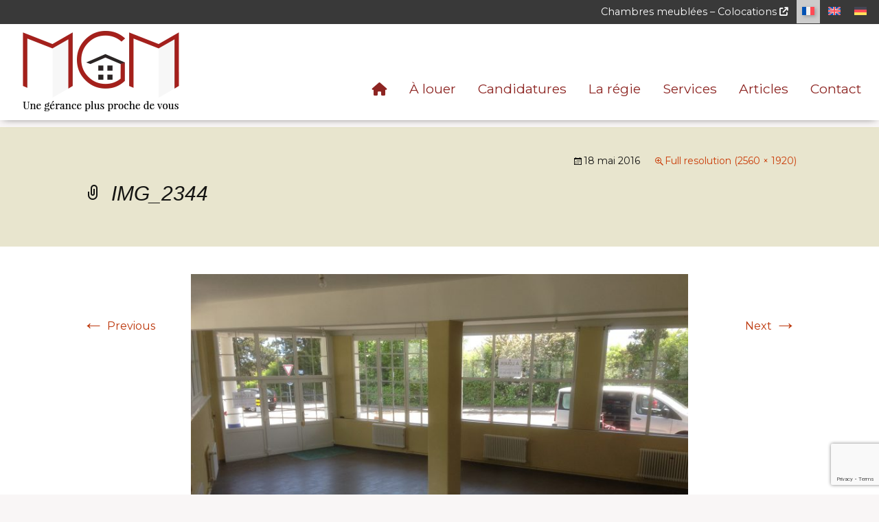

--- FILE ---
content_type: text/html; charset=UTF-8
request_url: https://www.mgm.ch/img_2344/
body_size: 9350
content:
<!DOCTYPE html>
<!--[if IE 7]>
<html class="ie ie7" dir="ltr" lang="fr-FR" prefix="og: https://ogp.me/ns#">
<![endif]-->
<!--[if IE 8]>
<html class="ie ie8" dir="ltr" lang="fr-FR" prefix="og: https://ogp.me/ns#">
<![endif]-->
<!--[if !(IE 7) | !(IE 8)  ]><!-->
<html dir="ltr" lang="fr-FR" prefix="og: https://ogp.me/ns#">
<!--<![endif]-->
<head>
	<meta charset="UTF-8">
	<meta name="viewport" content="width=device-width">
	<title>IMG_2344 | MGM Fiduciaire SA</title>
	<link rel="profile" href="http://gmpg.org/xfn/11">
	<link rel="pingback" href="https://www.mgm.ch/xmlrpc.php">
	<!--[if lt IE 9]>
	<script src="https://www.mgm.ch/wp-content/themes/mgm/js/html5.js"></script>
	<![endif]-->
	<link rel="alternate" hreflang="fr" href="https://www.mgm.ch/img_2344/" />
<link rel="alternate" hreflang="en" href="https://www.mgm.ch/en/img_2344-2/" />
<link rel="alternate" hreflang="de" href="https://www.mgm.ch/de/img_2344-2/" />
<link rel="alternate" hreflang="x-default" href="https://www.mgm.ch/img_2344/" />

		<!-- All in One SEO 4.9.3 - aioseo.com -->
	<meta name="robots" content="max-image-preview:large" />
	<meta name="author" content="admin"/>
	<link rel="canonical" href="https://www.mgm.ch/img_2344/" />
	<meta name="generator" content="All in One SEO (AIOSEO) 4.9.3" />
		<meta property="og:locale" content="fr_FR" />
		<meta property="og:site_name" content="MGM Fiduciaire SA | Une gérance plus proche de vous, depuis 1989" />
		<meta property="og:type" content="article" />
		<meta property="og:title" content="IMG_2344 | MGM Fiduciaire SA" />
		<meta property="og:url" content="https://www.mgm.ch/img_2344/" />
		<meta property="og:image" content="https://www.mgm.ch/wp-content/uploads/2025/07/Logo-Gerance-Lutry-MGM-Fiduciaire-20257.webp" />
		<meta property="og:image:secure_url" content="https://www.mgm.ch/wp-content/uploads/2025/07/Logo-Gerance-Lutry-MGM-Fiduciaire-20257.webp" />
		<meta property="article:published_time" content="2016-05-18T15:01:58+00:00" />
		<meta property="article:modified_time" content="2016-05-18T15:01:58+00:00" />
		<meta name="twitter:card" content="summary" />
		<meta name="twitter:title" content="IMG_2344 | MGM Fiduciaire SA" />
		<meta name="twitter:image" content="https://www.mgm.ch/wp-content/uploads/2025/07/Logo-Gerance-Lutry-MGM-Fiduciaire-20257.webp" />
		<script type="application/ld+json" class="aioseo-schema">
			{"@context":"https:\/\/schema.org","@graph":[{"@type":"BreadcrumbList","@id":"https:\/\/www.mgm.ch\/img_2344\/#breadcrumblist","itemListElement":[{"@type":"ListItem","@id":"https:\/\/www.mgm.ch#listItem","position":1,"name":"Accueil","item":"https:\/\/www.mgm.ch","nextItem":{"@type":"ListItem","@id":"https:\/\/www.mgm.ch\/img_2344\/#listItem","name":"IMG_2344"}},{"@type":"ListItem","@id":"https:\/\/www.mgm.ch\/img_2344\/#listItem","position":2,"name":"IMG_2344","previousItem":{"@type":"ListItem","@id":"https:\/\/www.mgm.ch#listItem","name":"Accueil"}}]},{"@type":"ItemPage","@id":"https:\/\/www.mgm.ch\/img_2344\/#itempage","url":"https:\/\/www.mgm.ch\/img_2344\/","name":"IMG_2344 | MGM Fiduciaire SA","inLanguage":"fr-FR","isPartOf":{"@id":"https:\/\/www.mgm.ch\/#website"},"breadcrumb":{"@id":"https:\/\/www.mgm.ch\/img_2344\/#breadcrumblist"},"author":{"@id":"https:\/\/www.mgm.ch\/author\/admin\/#author"},"creator":{"@id":"https:\/\/www.mgm.ch\/author\/admin\/#author"},"datePublished":"2016-05-18T16:01:58+01:00","dateModified":"2016-05-18T16:01:58+01:00"},{"@type":"Organization","@id":"https:\/\/www.mgm.ch\/#organization","name":"MGM Fiduciaire SA","description":"Une g\u00e9rance plus proche de vous, depuis 1989","url":"https:\/\/www.mgm.ch\/","telephone":"+41213240070","logo":{"@type":"ImageObject","url":"https:\/\/www.mgm.ch\/wp-content\/uploads\/2025\/07\/Logo-Gerance-Lutry-MGM-Fiduciaire-20257.webp","@id":"https:\/\/www.mgm.ch\/img_2344\/#organizationLogo","width":250,"height":140,"caption":"Logo de la g\u00e9rance immobili\u00e8re MGM Fiduciaire SA \u00e0 Lutry"},"image":{"@id":"https:\/\/www.mgm.ch\/img_2344\/#organizationLogo"}},{"@type":"Person","@id":"https:\/\/www.mgm.ch\/author\/admin\/#author","url":"https:\/\/www.mgm.ch\/author\/admin\/","name":"admin","image":{"@type":"ImageObject","@id":"https:\/\/www.mgm.ch\/img_2344\/#authorImage","url":"https:\/\/secure.gravatar.com\/avatar\/cdb1412ff896e6afdc30bf540715ccd055465a7832cd10588733f16875c160fc?s=96&d=mm&r=g","width":96,"height":96,"caption":"admin"}},{"@type":"WebSite","@id":"https:\/\/www.mgm.ch\/#website","url":"https:\/\/www.mgm.ch\/","name":"MGM Fiduciaire SA","description":"Une g\u00e9rance plus proche de vous, depuis 1989","inLanguage":"fr-FR","publisher":{"@id":"https:\/\/www.mgm.ch\/#organization"}}]}
		</script>
		<!-- All in One SEO -->

<link rel='dns-prefetch' href='//www.googletagmanager.com' />
<link rel='dns-prefetch' href='//use.fontawesome.com' />
<link rel="alternate" type="application/rss+xml" title="MGM Fiduciaire SA &raquo; Flux" href="https://www.mgm.ch/feed/" />
<link rel="alternate" type="application/rss+xml" title="MGM Fiduciaire SA &raquo; Flux des commentaires" href="https://www.mgm.ch/comments/feed/" />
<link rel="alternate" title="oEmbed (JSON)" type="application/json+oembed" href="https://www.mgm.ch/wp-json/oembed/1.0/embed?url=https%3A%2F%2Fwww.mgm.ch%2Fimg_2344%2F" />
<link rel="alternate" title="oEmbed (XML)" type="text/xml+oembed" href="https://www.mgm.ch/wp-json/oembed/1.0/embed?url=https%3A%2F%2Fwww.mgm.ch%2Fimg_2344%2F&#038;format=xml" />
<style id='wp-img-auto-sizes-contain-inline-css' type='text/css'>
img:is([sizes=auto i],[sizes^="auto," i]){contain-intrinsic-size:3000px 1500px}
/*# sourceURL=wp-img-auto-sizes-contain-inline-css */
</style>
<link rel='stylesheet' id='mgm-fonts-css' href='//fonts.googleapis.com/css?family=Montserrat%3A300%2C400%2C700%2C300italic%2C400italic%2C700italic%7CMerriweather%3A400%2C700&#038;subset=latin%2Clatin-ext' type='text/css' media='all' />
<style id='wp-emoji-styles-inline-css' type='text/css'>

	img.wp-smiley, img.emoji {
		display: inline !important;
		border: none !important;
		box-shadow: none !important;
		height: 1em !important;
		width: 1em !important;
		margin: 0 0.07em !important;
		vertical-align: -0.1em !important;
		background: none !important;
		padding: 0 !important;
	}
/*# sourceURL=wp-emoji-styles-inline-css */
</style>
<link rel='stylesheet' id='wp-block-library-css' href='https://www.mgm.ch/wp-includes/css/dist/block-library/style.min.css?ver=6.9' type='text/css' media='all' />
<style id='global-styles-inline-css' type='text/css'>
:root{--wp--preset--aspect-ratio--square: 1;--wp--preset--aspect-ratio--4-3: 4/3;--wp--preset--aspect-ratio--3-4: 3/4;--wp--preset--aspect-ratio--3-2: 3/2;--wp--preset--aspect-ratio--2-3: 2/3;--wp--preset--aspect-ratio--16-9: 16/9;--wp--preset--aspect-ratio--9-16: 9/16;--wp--preset--color--black: #000000;--wp--preset--color--cyan-bluish-gray: #abb8c3;--wp--preset--color--white: #ffffff;--wp--preset--color--pale-pink: #f78da7;--wp--preset--color--vivid-red: #cf2e2e;--wp--preset--color--luminous-vivid-orange: #ff6900;--wp--preset--color--luminous-vivid-amber: #fcb900;--wp--preset--color--light-green-cyan: #7bdcb5;--wp--preset--color--vivid-green-cyan: #00d084;--wp--preset--color--pale-cyan-blue: #8ed1fc;--wp--preset--color--vivid-cyan-blue: #0693e3;--wp--preset--color--vivid-purple: #9b51e0;--wp--preset--gradient--vivid-cyan-blue-to-vivid-purple: linear-gradient(135deg,rgb(6,147,227) 0%,rgb(155,81,224) 100%);--wp--preset--gradient--light-green-cyan-to-vivid-green-cyan: linear-gradient(135deg,rgb(122,220,180) 0%,rgb(0,208,130) 100%);--wp--preset--gradient--luminous-vivid-amber-to-luminous-vivid-orange: linear-gradient(135deg,rgb(252,185,0) 0%,rgb(255,105,0) 100%);--wp--preset--gradient--luminous-vivid-orange-to-vivid-red: linear-gradient(135deg,rgb(255,105,0) 0%,rgb(207,46,46) 100%);--wp--preset--gradient--very-light-gray-to-cyan-bluish-gray: linear-gradient(135deg,rgb(238,238,238) 0%,rgb(169,184,195) 100%);--wp--preset--gradient--cool-to-warm-spectrum: linear-gradient(135deg,rgb(74,234,220) 0%,rgb(151,120,209) 20%,rgb(207,42,186) 40%,rgb(238,44,130) 60%,rgb(251,105,98) 80%,rgb(254,248,76) 100%);--wp--preset--gradient--blush-light-purple: linear-gradient(135deg,rgb(255,206,236) 0%,rgb(152,150,240) 100%);--wp--preset--gradient--blush-bordeaux: linear-gradient(135deg,rgb(254,205,165) 0%,rgb(254,45,45) 50%,rgb(107,0,62) 100%);--wp--preset--gradient--luminous-dusk: linear-gradient(135deg,rgb(255,203,112) 0%,rgb(199,81,192) 50%,rgb(65,88,208) 100%);--wp--preset--gradient--pale-ocean: linear-gradient(135deg,rgb(255,245,203) 0%,rgb(182,227,212) 50%,rgb(51,167,181) 100%);--wp--preset--gradient--electric-grass: linear-gradient(135deg,rgb(202,248,128) 0%,rgb(113,206,126) 100%);--wp--preset--gradient--midnight: linear-gradient(135deg,rgb(2,3,129) 0%,rgb(40,116,252) 100%);--wp--preset--font-size--small: 13px;--wp--preset--font-size--medium: 20px;--wp--preset--font-size--large: 36px;--wp--preset--font-size--x-large: 42px;--wp--preset--spacing--20: 0.44rem;--wp--preset--spacing--30: 0.67rem;--wp--preset--spacing--40: 1rem;--wp--preset--spacing--50: 1.5rem;--wp--preset--spacing--60: 2.25rem;--wp--preset--spacing--70: 3.38rem;--wp--preset--spacing--80: 5.06rem;--wp--preset--shadow--natural: 6px 6px 9px rgba(0, 0, 0, 0.2);--wp--preset--shadow--deep: 12px 12px 50px rgba(0, 0, 0, 0.4);--wp--preset--shadow--sharp: 6px 6px 0px rgba(0, 0, 0, 0.2);--wp--preset--shadow--outlined: 6px 6px 0px -3px rgb(255, 255, 255), 6px 6px rgb(0, 0, 0);--wp--preset--shadow--crisp: 6px 6px 0px rgb(0, 0, 0);}:where(.is-layout-flex){gap: 0.5em;}:where(.is-layout-grid){gap: 0.5em;}body .is-layout-flex{display: flex;}.is-layout-flex{flex-wrap: wrap;align-items: center;}.is-layout-flex > :is(*, div){margin: 0;}body .is-layout-grid{display: grid;}.is-layout-grid > :is(*, div){margin: 0;}:where(.wp-block-columns.is-layout-flex){gap: 2em;}:where(.wp-block-columns.is-layout-grid){gap: 2em;}:where(.wp-block-post-template.is-layout-flex){gap: 1.25em;}:where(.wp-block-post-template.is-layout-grid){gap: 1.25em;}.has-black-color{color: var(--wp--preset--color--black) !important;}.has-cyan-bluish-gray-color{color: var(--wp--preset--color--cyan-bluish-gray) !important;}.has-white-color{color: var(--wp--preset--color--white) !important;}.has-pale-pink-color{color: var(--wp--preset--color--pale-pink) !important;}.has-vivid-red-color{color: var(--wp--preset--color--vivid-red) !important;}.has-luminous-vivid-orange-color{color: var(--wp--preset--color--luminous-vivid-orange) !important;}.has-luminous-vivid-amber-color{color: var(--wp--preset--color--luminous-vivid-amber) !important;}.has-light-green-cyan-color{color: var(--wp--preset--color--light-green-cyan) !important;}.has-vivid-green-cyan-color{color: var(--wp--preset--color--vivid-green-cyan) !important;}.has-pale-cyan-blue-color{color: var(--wp--preset--color--pale-cyan-blue) !important;}.has-vivid-cyan-blue-color{color: var(--wp--preset--color--vivid-cyan-blue) !important;}.has-vivid-purple-color{color: var(--wp--preset--color--vivid-purple) !important;}.has-black-background-color{background-color: var(--wp--preset--color--black) !important;}.has-cyan-bluish-gray-background-color{background-color: var(--wp--preset--color--cyan-bluish-gray) !important;}.has-white-background-color{background-color: var(--wp--preset--color--white) !important;}.has-pale-pink-background-color{background-color: var(--wp--preset--color--pale-pink) !important;}.has-vivid-red-background-color{background-color: var(--wp--preset--color--vivid-red) !important;}.has-luminous-vivid-orange-background-color{background-color: var(--wp--preset--color--luminous-vivid-orange) !important;}.has-luminous-vivid-amber-background-color{background-color: var(--wp--preset--color--luminous-vivid-amber) !important;}.has-light-green-cyan-background-color{background-color: var(--wp--preset--color--light-green-cyan) !important;}.has-vivid-green-cyan-background-color{background-color: var(--wp--preset--color--vivid-green-cyan) !important;}.has-pale-cyan-blue-background-color{background-color: var(--wp--preset--color--pale-cyan-blue) !important;}.has-vivid-cyan-blue-background-color{background-color: var(--wp--preset--color--vivid-cyan-blue) !important;}.has-vivid-purple-background-color{background-color: var(--wp--preset--color--vivid-purple) !important;}.has-black-border-color{border-color: var(--wp--preset--color--black) !important;}.has-cyan-bluish-gray-border-color{border-color: var(--wp--preset--color--cyan-bluish-gray) !important;}.has-white-border-color{border-color: var(--wp--preset--color--white) !important;}.has-pale-pink-border-color{border-color: var(--wp--preset--color--pale-pink) !important;}.has-vivid-red-border-color{border-color: var(--wp--preset--color--vivid-red) !important;}.has-luminous-vivid-orange-border-color{border-color: var(--wp--preset--color--luminous-vivid-orange) !important;}.has-luminous-vivid-amber-border-color{border-color: var(--wp--preset--color--luminous-vivid-amber) !important;}.has-light-green-cyan-border-color{border-color: var(--wp--preset--color--light-green-cyan) !important;}.has-vivid-green-cyan-border-color{border-color: var(--wp--preset--color--vivid-green-cyan) !important;}.has-pale-cyan-blue-border-color{border-color: var(--wp--preset--color--pale-cyan-blue) !important;}.has-vivid-cyan-blue-border-color{border-color: var(--wp--preset--color--vivid-cyan-blue) !important;}.has-vivid-purple-border-color{border-color: var(--wp--preset--color--vivid-purple) !important;}.has-vivid-cyan-blue-to-vivid-purple-gradient-background{background: var(--wp--preset--gradient--vivid-cyan-blue-to-vivid-purple) !important;}.has-light-green-cyan-to-vivid-green-cyan-gradient-background{background: var(--wp--preset--gradient--light-green-cyan-to-vivid-green-cyan) !important;}.has-luminous-vivid-amber-to-luminous-vivid-orange-gradient-background{background: var(--wp--preset--gradient--luminous-vivid-amber-to-luminous-vivid-orange) !important;}.has-luminous-vivid-orange-to-vivid-red-gradient-background{background: var(--wp--preset--gradient--luminous-vivid-orange-to-vivid-red) !important;}.has-very-light-gray-to-cyan-bluish-gray-gradient-background{background: var(--wp--preset--gradient--very-light-gray-to-cyan-bluish-gray) !important;}.has-cool-to-warm-spectrum-gradient-background{background: var(--wp--preset--gradient--cool-to-warm-spectrum) !important;}.has-blush-light-purple-gradient-background{background: var(--wp--preset--gradient--blush-light-purple) !important;}.has-blush-bordeaux-gradient-background{background: var(--wp--preset--gradient--blush-bordeaux) !important;}.has-luminous-dusk-gradient-background{background: var(--wp--preset--gradient--luminous-dusk) !important;}.has-pale-ocean-gradient-background{background: var(--wp--preset--gradient--pale-ocean) !important;}.has-electric-grass-gradient-background{background: var(--wp--preset--gradient--electric-grass) !important;}.has-midnight-gradient-background{background: var(--wp--preset--gradient--midnight) !important;}.has-small-font-size{font-size: var(--wp--preset--font-size--small) !important;}.has-medium-font-size{font-size: var(--wp--preset--font-size--medium) !important;}.has-large-font-size{font-size: var(--wp--preset--font-size--large) !important;}.has-x-large-font-size{font-size: var(--wp--preset--font-size--x-large) !important;}
/*# sourceURL=global-styles-inline-css */
</style>

<style id='classic-theme-styles-inline-css' type='text/css'>
/*! This file is auto-generated */
.wp-block-button__link{color:#fff;background-color:#32373c;border-radius:9999px;box-shadow:none;text-decoration:none;padding:calc(.667em + 2px) calc(1.333em + 2px);font-size:1.125em}.wp-block-file__button{background:#32373c;color:#fff;text-decoration:none}
/*# sourceURL=/wp-includes/css/classic-themes.min.css */
</style>
<style id='font-awesome-svg-styles-default-inline-css' type='text/css'>
.svg-inline--fa {
  display: inline-block;
  height: 1em;
  overflow: visible;
  vertical-align: -.125em;
}
/*# sourceURL=font-awesome-svg-styles-default-inline-css */
</style>
<link rel='stylesheet' id='font-awesome-svg-styles-css' href='https://www.mgm.ch/wp-content/uploads/font-awesome/v6.1.2/css/svg-with-js.css' type='text/css' media='all' />
<style id='font-awesome-svg-styles-inline-css' type='text/css'>
   .wp-block-font-awesome-icon svg::before,
   .wp-rich-text-font-awesome-icon svg::before {content: unset;}
/*# sourceURL=font-awesome-svg-styles-inline-css */
</style>
<link rel='stylesheet' id='contact-form-7-css' href='https://www.mgm.ch/wp-content/plugins/contact-form-7/includes/css/styles.css?ver=6.1.4' type='text/css' media='all' />
<link rel='stylesheet' id='responsive-lightbox-swipebox-css' href='https://www.mgm.ch/wp-content/plugins/responsive-lightbox/assets/swipebox/swipebox.min.css?ver=1.5.2' type='text/css' media='all' />
<link rel='stylesheet' id='dashicons-css' href='https://www.mgm.ch/wp-includes/css/dashicons.min.css?ver=6.9' type='text/css' media='all' />
<link rel='stylesheet' id='scheduled-notification-bar-css' href='https://www.mgm.ch/wp-content/plugins/scheduled-notification-bar/public/css/scheduled-notification-bar-public.css?ver=1.0.1' type='text/css' media='all' />
<link rel='stylesheet' id='widgetopts-styles-css' href='https://www.mgm.ch/wp-content/plugins/widget-options/assets/css/widget-options.css?ver=4.1.3' type='text/css' media='all' />
<link rel='stylesheet' id='wpml-menu-item-0-css' href='https://www.mgm.ch/wp-content/plugins/sitepress-multilingual-cms/templates/language-switchers/menu-item/style.min.css?ver=1' type='text/css' media='all' />
<link rel='stylesheet' id='genericons-css' href='https://www.mgm.ch/wp-content/themes/mgm/fonts/genericons.css?ver=2.09' type='text/css' media='all' />
<link rel='stylesheet' id='twentythirteen-style-css' href='https://www.mgm.ch/wp-content/themes/mgm/style.css?ver=2013-07-18' type='text/css' media='all' />
<link rel='stylesheet' id='fontawesome_css-css' href='https://www.mgm.ch/wp-content/themes/mgm/inc/FontAwesome/css/all.css?ver=6.9' type='text/css' media='all' />
<link rel='stylesheet' id='font-awesome-official-css' href='https://use.fontawesome.com/releases/v6.1.2/css/all.css' type='text/css' media='all' integrity="sha384-fZCoUih8XsaUZnNDOiLqnby1tMJ0sE7oBbNk2Xxf5x8Z4SvNQ9j83vFMa/erbVrV" crossorigin="anonymous" />
<link rel='stylesheet' id='font-awesome-official-v4shim-css' href='https://use.fontawesome.com/releases/v6.1.2/css/v4-shims.css' type='text/css' media='all' integrity="sha384-iW7MVRJO9Fj06GFbRcMqdZBcVQhjBWlVXUjtY7XCppA+DZUoHBQ7B8VB+EjXUkPV" crossorigin="anonymous" />
<script type="text/javascript" id="wpml-cookie-js-extra">
/* <![CDATA[ */
var wpml_cookies = {"wp-wpml_current_language":{"value":"fr","expires":1,"path":"/"}};
var wpml_cookies = {"wp-wpml_current_language":{"value":"fr","expires":1,"path":"/"}};
//# sourceURL=wpml-cookie-js-extra
/* ]]> */
</script>
<script type="text/javascript" src="https://www.mgm.ch/wp-content/plugins/sitepress-multilingual-cms/res/js/cookies/language-cookie.js?ver=486900" id="wpml-cookie-js" defer="defer" data-wp-strategy="defer"></script>
<script type="text/javascript" src="https://www.mgm.ch/wp-includes/js/jquery/jquery.min.js?ver=3.7.1" id="jquery-core-js"></script>
<script type="text/javascript" src="https://www.mgm.ch/wp-includes/js/jquery/jquery-migrate.min.js?ver=3.4.1" id="jquery-migrate-js"></script>
<script type="text/javascript" src="https://www.mgm.ch/wp-content/plugins/responsive-lightbox/assets/dompurify/purify.min.js?ver=3.1.7" id="dompurify-js"></script>
<script type="text/javascript" id="responsive-lightbox-sanitizer-js-before">
/* <![CDATA[ */
window.RLG = window.RLG || {}; window.RLG.sanitizeAllowedHosts = ["youtube.com","www.youtube.com","youtu.be","vimeo.com","player.vimeo.com"];
//# sourceURL=responsive-lightbox-sanitizer-js-before
/* ]]> */
</script>
<script type="text/javascript" src="https://www.mgm.ch/wp-content/plugins/responsive-lightbox/js/sanitizer.js?ver=2.6.0" id="responsive-lightbox-sanitizer-js"></script>
<script type="text/javascript" src="https://www.mgm.ch/wp-content/plugins/responsive-lightbox/assets/swipebox/jquery.swipebox.min.js?ver=1.5.2" id="responsive-lightbox-swipebox-js"></script>
<script type="text/javascript" src="https://www.mgm.ch/wp-includes/js/underscore.min.js?ver=1.13.7" id="underscore-js"></script>
<script type="text/javascript" src="https://www.mgm.ch/wp-content/plugins/responsive-lightbox/assets/infinitescroll/infinite-scroll.pkgd.min.js?ver=4.0.1" id="responsive-lightbox-infinite-scroll-js"></script>
<script type="text/javascript" id="responsive-lightbox-js-before">
/* <![CDATA[ */
var rlArgs = {"script":"swipebox","selector":"lightbox","customEvents":"","activeGalleries":true,"animation":true,"hideCloseButtonOnMobile":false,"removeBarsOnMobile":false,"hideBars":true,"hideBarsDelay":5000,"videoMaxWidth":1080,"useSVG":true,"loopAtEnd":false,"woocommerce_gallery":false,"ajaxurl":"https:\/\/www.mgm.ch\/wp-admin\/admin-ajax.php","nonce":"6d2cbdeb92","preview":false,"postId":169,"scriptExtension":false};

//# sourceURL=responsive-lightbox-js-before
/* ]]> */
</script>
<script type="text/javascript" src="https://www.mgm.ch/wp-content/plugins/responsive-lightbox/js/front.js?ver=2.6.0" id="responsive-lightbox-js"></script>
<script type="text/javascript" src="https://www.mgm.ch/wp-content/plugins/scheduled-notification-bar/public/js/scheduled-notification-bar-public.js?ver=1.0.1" id="scheduled-notification-bar-js"></script>

<!-- Extrait de code de la balise Google (gtag.js) ajouté par Site Kit -->
<!-- Extrait Google Analytics ajouté par Site Kit -->
<script type="text/javascript" src="https://www.googletagmanager.com/gtag/js?id=GT-NGBP542" id="google_gtagjs-js" async></script>
<script type="text/javascript" id="google_gtagjs-js-after">
/* <![CDATA[ */
window.dataLayer = window.dataLayer || [];function gtag(){dataLayer.push(arguments);}
gtag("set","linker",{"domains":["www.mgm.ch"]});
gtag("js", new Date());
gtag("set", "developer_id.dZTNiMT", true);
gtag("config", "GT-NGBP542");
//# sourceURL=google_gtagjs-js-after
/* ]]> */
</script>
<link rel="https://api.w.org/" href="https://www.mgm.ch/wp-json/" /><link rel="alternate" title="JSON" type="application/json" href="https://www.mgm.ch/wp-json/wp/v2/media/169" /><link rel="EditURI" type="application/rsd+xml" title="RSD" href="https://www.mgm.ch/xmlrpc.php?rsd" />
<meta name="generator" content="WordPress 6.9" />
<link rel='shortlink' href='https://www.mgm.ch/?p=169' />
<meta name="generator" content="WPML ver:4.8.6 stt:1,4,3;" />
<meta name="generator" content="Site Kit by Google 1.168.0" />	<style type="text/css" id="twentythirteen-header-css">
			.site-title,
		.site-description {
			color: #494949;
		}
		</style>
	<link rel="icon" href="https://www.mgm.ch/wp-content/uploads/2023/11/Icon-logo-mgm-150x150.webp" sizes="32x32" />
<link rel="icon" href="https://www.mgm.ch/wp-content/uploads/2023/11/Icon-logo-mgm.webp" sizes="192x192" />
<link rel="apple-touch-icon" href="https://www.mgm.ch/wp-content/uploads/2023/11/Icon-logo-mgm.webp" />
<meta name="msapplication-TileImage" content="https://www.mgm.ch/wp-content/uploads/2023/11/Icon-logo-mgm.webp" />
</head>

<body class="attachment wp-singular attachment-template-default single single-attachment postid-169 attachmentid-169 attachment-jpeg wp-custom-logo wp-theme-mgm single-author">
	<div id="page" class="hfeed site">
		<header id="masthead" class="site-header" role="banner">
			<div class="top-header">
				<div class="container">
					<div class="menu-menu-top-fr-container"><ul id="menu-menu-top-fr" class="top-menu"><li id="menu-item-3251" class="menu-item menu-item-type-custom menu-item-object-custom menu-item-3251"><a href="https://www.colocalausanne.com">Chambres meublées &#8211; Colocations <i class="fa-solid fa-arrow-up-right-from-square"></i></a></li>
<li id="menu-item-wpml-ls-42-fr" class="menu-item wpml-ls-slot-42 wpml-ls-item wpml-ls-item-fr wpml-ls-current-language wpml-ls-menu-item wpml-ls-first-item menu-item-type-wpml_ls_menu_item menu-item-object-wpml_ls_menu_item menu-item-wpml-ls-42-fr"><a href="https://www.mgm.ch/img_2344/" role="menuitem"><img
            class="wpml-ls-flag"
            src="https://www.mgm.ch/wp-content/plugins/sitepress-multilingual-cms/res/flags/fr.svg"
            alt="Français"
            
            
    /></a></li>
<li id="menu-item-wpml-ls-42-en" class="menu-item wpml-ls-slot-42 wpml-ls-item wpml-ls-item-en wpml-ls-menu-item menu-item-type-wpml_ls_menu_item menu-item-object-wpml_ls_menu_item menu-item-wpml-ls-42-en"><a href="https://www.mgm.ch/en/img_2344-2/" title="Passer à Anglais" aria-label="Passer à Anglais" role="menuitem"><img
            class="wpml-ls-flag"
            src="https://www.mgm.ch/wp-content/plugins/sitepress-multilingual-cms/res/flags/en.svg"
            alt="Anglais"
            
            
    /></a></li>
<li id="menu-item-wpml-ls-42-de" class="menu-item wpml-ls-slot-42 wpml-ls-item wpml-ls-item-de wpml-ls-menu-item wpml-ls-last-item menu-item-type-wpml_ls_menu_item menu-item-object-wpml_ls_menu_item menu-item-wpml-ls-42-de"><a href="https://www.mgm.ch/de/img_2344-2/" title="Passer à Allemand" aria-label="Passer à Allemand" role="menuitem"><img
            class="wpml-ls-flag"
            src="https://www.mgm.ch/wp-content/plugins/sitepress-multilingual-cms/res/flags/de.svg"
            alt="Allemand"
            
            
    /></a></li>
</ul></div>				</div>
			</div>
			<div class="primary-header">
			<div class="container">
				<div class="d-flex justify-content-between">
				<div class="site-logo">
				
					<a href="https://www.mgm.ch/" class="custom-logo-link" rel="home"><img width="250" height="140" src="https://www.mgm.ch/wp-content/uploads/2025/07/Logo-Gerance-Lutry-MGM-Fiduciaire-20257.webp" class="custom-logo" alt="Logo de la gérance immobilière MGM Fiduciaire SA à Lutry" decoding="async" /></a>
				</div><!-- site-logo -->
				<nav id="site-navigation" class="navbar navigation main-navigation" role="navigation">
					<div class="menu-menu-francais-container"><ul id="menu-menu-francais" class="nav-menu"><li id="menu-item-3250" class="menu-item menu-item-type-post_type menu-item-object-page menu-item-home menu-item-3250"><a href="https://www.mgm.ch/"><i class="fa-solid fa-home"></i></a></li>
<li id="menu-item-530" class="menu-item menu-item-type-post_type menu-item-object-page menu-item-530"><a href="https://www.mgm.ch/locations-disponibles-appartements-et-surfaces-commerciales-a-louer/">À louer</a></li>
<li id="menu-item-1946" class="menu-item menu-item-type-post_type menu-item-object-page menu-item-has-children menu-item-1946"><a href="https://www.mgm.ch/dossier-de-candidature/">Candidatures</a>
<ul class="sub-menu">
	<li id="menu-item-4539" class="menu-item menu-item-type-post_type menu-item-object-page menu-item-4539"><a href="https://www.mgm.ch/dossier-de-candidature/">Déposer mon dossier</a></li>
	<li id="menu-item-3752" class="menu-item menu-item-type-post_type menu-item-object-page menu-item-3752"><a href="https://www.mgm.ch/plaquettes-documents-et-liens-utiles/">Documents et liens utiles</a></li>
</ul>
</li>
<li id="menu-item-4519" class="menu-item menu-item-type-post_type menu-item-object-page menu-item-has-children menu-item-4519"><a href="https://www.mgm.ch/gerance-immobiliere-a-lausanne-lutry-lavaux-montreux/">La régie</a>
<ul class="sub-menu">
	<li id="menu-item-4520" class="menu-item menu-item-type-post_type menu-item-object-page menu-item-4520"><a href="https://www.mgm.ch/gerance-immobiliere-a-lausanne-lutry-lavaux-montreux/">Qui sommes-nous?</a></li>
	<li id="menu-item-47" class="menu-item menu-item-type-post_type menu-item-object-page menu-item-47"><a href="https://www.mgm.ch/notre-equipe/">Notre équipe</a></li>
</ul>
</li>
<li id="menu-item-30" class="menu-item menu-item-type-post_type menu-item-object-page menu-item-30"><a href="https://www.mgm.ch/gestion-de-votre-bien-immobilier/">Services</a></li>
<li id="menu-item-5290" class="menu-item menu-item-type-post_type menu-item-object-page menu-item-5290"><a href="https://www.mgm.ch/articles-et-conseils-immobiliers-a-lutry/">Articles</a></li>
<li id="menu-item-31" class="menu-item menu-item-type-post_type menu-item-object-page menu-item-31"><a href="https://www.mgm.ch/contact/">Contact</a></li>
</ul></div>					<h3 class="menu-toggle"><i class="fa fa-bars"></i></h3>
				</nav><!-- #site-navigation -->
				</div>
			</div>
			</div><!-- primary-header -->
		</header><!-- #masthead -->

	
		<div id="main" class="site-main">

	<div id="primary" class="content-area">
		<div id="content" class="site-content" role="main">
			<article id="post-169" class="image-attachment post-169 attachment type-attachment status-inherit hentry">
				<header class="entry-header">
					<h1 class="entry-title">IMG_2344</h1>

					<div class="entry-meta">
						<span class="attachment-meta"><time class="entry-date" datetime="2016-05-18T16:01:58+01:00">18 mai 2016</time></span><span class="attachment-meta full-size-link"><a href="https://www.mgm.ch/wp-content/uploads/2016/05/IMG_2344-scaled.jpg" title="Link to full-size image">Full resolution (2560 &times; 1920)</a></span>					</div><!-- .entry-meta -->
				</header><!-- .entry-header -->

				<div class="entry-content">
					<nav id="image-navigation" class="navigation image-navigation" role="navigation">
						<span class="nav-previous"><a href='https://www.mgm.ch/wp-content/uploads/2016/05/IMG_2347_2-scaled.jpg' title="" data-rl_title="" class="rl-gallery-link" data-rl_caption="" data-rel="lightbox-gallery-0"><span class="meta-nav">&larr;</span> Previous</a></span>
						<span class="nav-next"><a href='https://www.mgm.ch/wp-content/uploads/2016/05/IMG_2343-scaled.jpg' title="" data-rl_title="" class="rl-gallery-link" data-rl_caption="" data-rel="lightbox-gallery-0">Next <span class="meta-nav">&rarr;</span></a></span>
					</nav><!-- #image-navigation -->

					<div class="entry-attachment">
						<div class="attachment">
							<a href="https://www.mgm.ch/mgm-header-bg-jpg/" title="IMG_2344" rel="attachment"><img width="724" height="543" src="https://www.mgm.ch/wp-content/uploads/2016/05/IMG_2344-scaled.jpg" class="attachment-724x724 size-724x724" alt="" decoding="async" fetchpriority="high" srcset="https://www.mgm.ch/wp-content/uploads/2016/05/IMG_2344-scaled.jpg 2560w, https://www.mgm.ch/wp-content/uploads/2016/05/IMG_2344-300x225.jpg 300w, https://www.mgm.ch/wp-content/uploads/2016/05/IMG_2344-1024x768.jpg 1024w, https://www.mgm.ch/wp-content/uploads/2016/05/IMG_2344-768x576.jpg 768w, https://www.mgm.ch/wp-content/uploads/2016/05/IMG_2344-1536x1152.jpg 1536w, https://www.mgm.ch/wp-content/uploads/2016/05/IMG_2344-2048x1536.jpg 2048w, https://www.mgm.ch/wp-content/uploads/2016/05/IMG_2344-360x270.jpg 360w" sizes="(max-width: 724px) 100vw, 724px" /></a>
													</div><!-- .attachment -->
					</div><!-- .entry-attachment -->

					
				</div><!-- .entry-content -->
			</article><!-- #post -->

			
<div id="comments" class="comments-area">

	
	
</div><!-- #comments -->
		</div><!-- #content -->
	</div><!-- #primary -->

		</div><!-- #main -->
		<footer id="colophon" class="site-footer" role="contentinfo">
			<div class="footer-container sidebar-container" id="secondary" role="complementary">
				<div class="footer-col footer-col-1 widget-area">
					<div class="widget widget_text"><h4>MGM Fiduciaire SA</h4>			<div class="textwidget"><p>Rte de la Conversion 271<br />
CH-1093 La Conversion</p>
<p><a href="tel:+41 (0)21 324 00 70">+41 (0)21 324 00 70</a><br />
<script type="text/javascript">
document.write('<a href="mailto:gerance@' + 'mgm.ch">gerance' + '@mgm.ch</a>');
</script></p>
<p>© <a title="MGM Fiduciaire SA" href="/">MGM Fiduciaire SA</a></p>
</div>
		</div>				</div>
				<div class="footer-col footer-col-2 widget-area">
					<div class="widget widget_text"><h4>Horaires</h4>			<div class="textwidget"><p>Ouverture du bureau<br />
Lundi - Jeudi : <strong>9h - 12h</strong> | <strong>13h30 - 17h</strong><br />
Vendredi : <strong>9h - 12h</strong></p>
<p>Permanence téléphonique<br />
Lundi - Vendredi : <strong>9h - 12h</strong></p>
</div>
		</div>				</div>
				<div class="footer-col footer-col-3 widget-area">
					<div class="widget widget_text"><h4>Retrouvez-nous sur</h4>			<div class="textwidget"><p><a href="https://www.facebook.com/gerancemgm/" target="_blank"><i class="fa-brands fa-square-facebook"></i></a> <a href="https://www.linkedin.com/company/mgm-fiduciaire/" target="_blank"><i class="fa-brands fa-linkedin"></i></a></p>
</div>
		</div>				</div>
			</div>

		</footer><!-- #colophon -->
	</div><!-- #page -->

	<script type="speculationrules">
{"prefetch":[{"source":"document","where":{"and":[{"href_matches":"/*"},{"not":{"href_matches":["/wp-*.php","/wp-admin/*","/wp-content/uploads/*","/wp-content/*","/wp-content/plugins/*","/wp-content/themes/mgm/*","/*\\?(.+)"]}},{"not":{"selector_matches":"a[rel~=\"nofollow\"]"}},{"not":{"selector_matches":".no-prefetch, .no-prefetch a"}}]},"eagerness":"conservative"}]}
</script>
<script>
 jQuery(document).ready(function() {
    var tmpBottomMax = -1;    
    jQuery('.wiz-notification-bar-outer.sticky-bottom').each(function() {
       // debugger;
        if(jQuery(this).height()>tmpBottomMax){
			tmpBottomMax =  jQuery(this).height(); 
        }                                      
    });
    jQuery("body").css("margin-bottom",tmpBottomMax+"px");    
 }); 
</script>
	<script type="text/javascript" src="https://www.mgm.ch/wp-includes/js/dist/hooks.min.js?ver=dd5603f07f9220ed27f1" id="wp-hooks-js"></script>
<script type="text/javascript" src="https://www.mgm.ch/wp-includes/js/dist/i18n.min.js?ver=c26c3dc7bed366793375" id="wp-i18n-js"></script>
<script type="text/javascript" id="wp-i18n-js-after">
/* <![CDATA[ */
wp.i18n.setLocaleData( { 'text direction\u0004ltr': [ 'ltr' ] } );
//# sourceURL=wp-i18n-js-after
/* ]]> */
</script>
<script type="text/javascript" src="https://www.mgm.ch/wp-content/plugins/contact-form-7/includes/swv/js/index.js?ver=6.1.4" id="swv-js"></script>
<script type="text/javascript" id="contact-form-7-js-translations">
/* <![CDATA[ */
( function( domain, translations ) {
	var localeData = translations.locale_data[ domain ] || translations.locale_data.messages;
	localeData[""].domain = domain;
	wp.i18n.setLocaleData( localeData, domain );
} )( "contact-form-7", {"translation-revision-date":"2025-02-06 12:02:14+0000","generator":"GlotPress\/4.0.1","domain":"messages","locale_data":{"messages":{"":{"domain":"messages","plural-forms":"nplurals=2; plural=n > 1;","lang":"fr"},"This contact form is placed in the wrong place.":["Ce formulaire de contact est plac\u00e9 dans un mauvais endroit."],"Error:":["Erreur\u00a0:"]}},"comment":{"reference":"includes\/js\/index.js"}} );
//# sourceURL=contact-form-7-js-translations
/* ]]> */
</script>
<script type="text/javascript" id="contact-form-7-js-before">
/* <![CDATA[ */
var wpcf7 = {
    "api": {
        "root": "https:\/\/www.mgm.ch\/wp-json\/",
        "namespace": "contact-form-7\/v1"
    }
};
//# sourceURL=contact-form-7-js-before
/* ]]> */
</script>
<script type="text/javascript" src="https://www.mgm.ch/wp-content/plugins/contact-form-7/includes/js/index.js?ver=6.1.4" id="contact-form-7-js"></script>
<script type="text/javascript" src="https://www.mgm.ch/wp-content/themes/mgm/js/functions.js?ver=2013-07-18" id="twentythirteen-script-js"></script>
<script type="text/javascript" src="https://www.google.com/recaptcha/api.js?render=6Ld2bKAUAAAAAIbmb6FQlTYPD_lG6Gzh76y-Fq3J&amp;ver=3.0" id="google-recaptcha-js"></script>
<script type="text/javascript" src="https://www.mgm.ch/wp-includes/js/dist/vendor/wp-polyfill.min.js?ver=3.15.0" id="wp-polyfill-js"></script>
<script type="text/javascript" id="wpcf7-recaptcha-js-before">
/* <![CDATA[ */
var wpcf7_recaptcha = {
    "sitekey": "6Ld2bKAUAAAAAIbmb6FQlTYPD_lG6Gzh76y-Fq3J",
    "actions": {
        "homepage": "homepage",
        "contactform": "contactform"
    }
};
//# sourceURL=wpcf7-recaptcha-js-before
/* ]]> */
</script>
<script type="text/javascript" src="https://www.mgm.ch/wp-content/plugins/contact-form-7/modules/recaptcha/index.js?ver=6.1.4" id="wpcf7-recaptcha-js"></script>
<script id="wp-emoji-settings" type="application/json">
{"baseUrl":"https://s.w.org/images/core/emoji/17.0.2/72x72/","ext":".png","svgUrl":"https://s.w.org/images/core/emoji/17.0.2/svg/","svgExt":".svg","source":{"concatemoji":"https://www.mgm.ch/wp-includes/js/wp-emoji-release.min.js?ver=6.9"}}
</script>
<script type="module">
/* <![CDATA[ */
/*! This file is auto-generated */
const a=JSON.parse(document.getElementById("wp-emoji-settings").textContent),o=(window._wpemojiSettings=a,"wpEmojiSettingsSupports"),s=["flag","emoji"];function i(e){try{var t={supportTests:e,timestamp:(new Date).valueOf()};sessionStorage.setItem(o,JSON.stringify(t))}catch(e){}}function c(e,t,n){e.clearRect(0,0,e.canvas.width,e.canvas.height),e.fillText(t,0,0);t=new Uint32Array(e.getImageData(0,0,e.canvas.width,e.canvas.height).data);e.clearRect(0,0,e.canvas.width,e.canvas.height),e.fillText(n,0,0);const a=new Uint32Array(e.getImageData(0,0,e.canvas.width,e.canvas.height).data);return t.every((e,t)=>e===a[t])}function p(e,t){e.clearRect(0,0,e.canvas.width,e.canvas.height),e.fillText(t,0,0);var n=e.getImageData(16,16,1,1);for(let e=0;e<n.data.length;e++)if(0!==n.data[e])return!1;return!0}function u(e,t,n,a){switch(t){case"flag":return n(e,"\ud83c\udff3\ufe0f\u200d\u26a7\ufe0f","\ud83c\udff3\ufe0f\u200b\u26a7\ufe0f")?!1:!n(e,"\ud83c\udde8\ud83c\uddf6","\ud83c\udde8\u200b\ud83c\uddf6")&&!n(e,"\ud83c\udff4\udb40\udc67\udb40\udc62\udb40\udc65\udb40\udc6e\udb40\udc67\udb40\udc7f","\ud83c\udff4\u200b\udb40\udc67\u200b\udb40\udc62\u200b\udb40\udc65\u200b\udb40\udc6e\u200b\udb40\udc67\u200b\udb40\udc7f");case"emoji":return!a(e,"\ud83e\u1fac8")}return!1}function f(e,t,n,a){let r;const o=(r="undefined"!=typeof WorkerGlobalScope&&self instanceof WorkerGlobalScope?new OffscreenCanvas(300,150):document.createElement("canvas")).getContext("2d",{willReadFrequently:!0}),s=(o.textBaseline="top",o.font="600 32px Arial",{});return e.forEach(e=>{s[e]=t(o,e,n,a)}),s}function r(e){var t=document.createElement("script");t.src=e,t.defer=!0,document.head.appendChild(t)}a.supports={everything:!0,everythingExceptFlag:!0},new Promise(t=>{let n=function(){try{var e=JSON.parse(sessionStorage.getItem(o));if("object"==typeof e&&"number"==typeof e.timestamp&&(new Date).valueOf()<e.timestamp+604800&&"object"==typeof e.supportTests)return e.supportTests}catch(e){}return null}();if(!n){if("undefined"!=typeof Worker&&"undefined"!=typeof OffscreenCanvas&&"undefined"!=typeof URL&&URL.createObjectURL&&"undefined"!=typeof Blob)try{var e="postMessage("+f.toString()+"("+[JSON.stringify(s),u.toString(),c.toString(),p.toString()].join(",")+"));",a=new Blob([e],{type:"text/javascript"});const r=new Worker(URL.createObjectURL(a),{name:"wpTestEmojiSupports"});return void(r.onmessage=e=>{i(n=e.data),r.terminate(),t(n)})}catch(e){}i(n=f(s,u,c,p))}t(n)}).then(e=>{for(const n in e)a.supports[n]=e[n],a.supports.everything=a.supports.everything&&a.supports[n],"flag"!==n&&(a.supports.everythingExceptFlag=a.supports.everythingExceptFlag&&a.supports[n]);var t;a.supports.everythingExceptFlag=a.supports.everythingExceptFlag&&!a.supports.flag,a.supports.everything||((t=a.source||{}).concatemoji?r(t.concatemoji):t.wpemoji&&t.twemoji&&(r(t.twemoji),r(t.wpemoji)))});
//# sourceURL=https://www.mgm.ch/wp-includes/js/wp-emoji-loader.min.js
/* ]]> */
</script>
	


</body>
</html>

--- FILE ---
content_type: text/html; charset=utf-8
request_url: https://www.google.com/recaptcha/api2/anchor?ar=1&k=6Ld2bKAUAAAAAIbmb6FQlTYPD_lG6Gzh76y-Fq3J&co=aHR0cHM6Ly93d3cubWdtLmNoOjQ0Mw..&hl=en&v=PoyoqOPhxBO7pBk68S4YbpHZ&size=invisible&anchor-ms=20000&execute-ms=30000&cb=rxjcl2ifnq1d
body_size: 48788
content:
<!DOCTYPE HTML><html dir="ltr" lang="en"><head><meta http-equiv="Content-Type" content="text/html; charset=UTF-8">
<meta http-equiv="X-UA-Compatible" content="IE=edge">
<title>reCAPTCHA</title>
<style type="text/css">
/* cyrillic-ext */
@font-face {
  font-family: 'Roboto';
  font-style: normal;
  font-weight: 400;
  font-stretch: 100%;
  src: url(//fonts.gstatic.com/s/roboto/v48/KFO7CnqEu92Fr1ME7kSn66aGLdTylUAMa3GUBHMdazTgWw.woff2) format('woff2');
  unicode-range: U+0460-052F, U+1C80-1C8A, U+20B4, U+2DE0-2DFF, U+A640-A69F, U+FE2E-FE2F;
}
/* cyrillic */
@font-face {
  font-family: 'Roboto';
  font-style: normal;
  font-weight: 400;
  font-stretch: 100%;
  src: url(//fonts.gstatic.com/s/roboto/v48/KFO7CnqEu92Fr1ME7kSn66aGLdTylUAMa3iUBHMdazTgWw.woff2) format('woff2');
  unicode-range: U+0301, U+0400-045F, U+0490-0491, U+04B0-04B1, U+2116;
}
/* greek-ext */
@font-face {
  font-family: 'Roboto';
  font-style: normal;
  font-weight: 400;
  font-stretch: 100%;
  src: url(//fonts.gstatic.com/s/roboto/v48/KFO7CnqEu92Fr1ME7kSn66aGLdTylUAMa3CUBHMdazTgWw.woff2) format('woff2');
  unicode-range: U+1F00-1FFF;
}
/* greek */
@font-face {
  font-family: 'Roboto';
  font-style: normal;
  font-weight: 400;
  font-stretch: 100%;
  src: url(//fonts.gstatic.com/s/roboto/v48/KFO7CnqEu92Fr1ME7kSn66aGLdTylUAMa3-UBHMdazTgWw.woff2) format('woff2');
  unicode-range: U+0370-0377, U+037A-037F, U+0384-038A, U+038C, U+038E-03A1, U+03A3-03FF;
}
/* math */
@font-face {
  font-family: 'Roboto';
  font-style: normal;
  font-weight: 400;
  font-stretch: 100%;
  src: url(//fonts.gstatic.com/s/roboto/v48/KFO7CnqEu92Fr1ME7kSn66aGLdTylUAMawCUBHMdazTgWw.woff2) format('woff2');
  unicode-range: U+0302-0303, U+0305, U+0307-0308, U+0310, U+0312, U+0315, U+031A, U+0326-0327, U+032C, U+032F-0330, U+0332-0333, U+0338, U+033A, U+0346, U+034D, U+0391-03A1, U+03A3-03A9, U+03B1-03C9, U+03D1, U+03D5-03D6, U+03F0-03F1, U+03F4-03F5, U+2016-2017, U+2034-2038, U+203C, U+2040, U+2043, U+2047, U+2050, U+2057, U+205F, U+2070-2071, U+2074-208E, U+2090-209C, U+20D0-20DC, U+20E1, U+20E5-20EF, U+2100-2112, U+2114-2115, U+2117-2121, U+2123-214F, U+2190, U+2192, U+2194-21AE, U+21B0-21E5, U+21F1-21F2, U+21F4-2211, U+2213-2214, U+2216-22FF, U+2308-230B, U+2310, U+2319, U+231C-2321, U+2336-237A, U+237C, U+2395, U+239B-23B7, U+23D0, U+23DC-23E1, U+2474-2475, U+25AF, U+25B3, U+25B7, U+25BD, U+25C1, U+25CA, U+25CC, U+25FB, U+266D-266F, U+27C0-27FF, U+2900-2AFF, U+2B0E-2B11, U+2B30-2B4C, U+2BFE, U+3030, U+FF5B, U+FF5D, U+1D400-1D7FF, U+1EE00-1EEFF;
}
/* symbols */
@font-face {
  font-family: 'Roboto';
  font-style: normal;
  font-weight: 400;
  font-stretch: 100%;
  src: url(//fonts.gstatic.com/s/roboto/v48/KFO7CnqEu92Fr1ME7kSn66aGLdTylUAMaxKUBHMdazTgWw.woff2) format('woff2');
  unicode-range: U+0001-000C, U+000E-001F, U+007F-009F, U+20DD-20E0, U+20E2-20E4, U+2150-218F, U+2190, U+2192, U+2194-2199, U+21AF, U+21E6-21F0, U+21F3, U+2218-2219, U+2299, U+22C4-22C6, U+2300-243F, U+2440-244A, U+2460-24FF, U+25A0-27BF, U+2800-28FF, U+2921-2922, U+2981, U+29BF, U+29EB, U+2B00-2BFF, U+4DC0-4DFF, U+FFF9-FFFB, U+10140-1018E, U+10190-1019C, U+101A0, U+101D0-101FD, U+102E0-102FB, U+10E60-10E7E, U+1D2C0-1D2D3, U+1D2E0-1D37F, U+1F000-1F0FF, U+1F100-1F1AD, U+1F1E6-1F1FF, U+1F30D-1F30F, U+1F315, U+1F31C, U+1F31E, U+1F320-1F32C, U+1F336, U+1F378, U+1F37D, U+1F382, U+1F393-1F39F, U+1F3A7-1F3A8, U+1F3AC-1F3AF, U+1F3C2, U+1F3C4-1F3C6, U+1F3CA-1F3CE, U+1F3D4-1F3E0, U+1F3ED, U+1F3F1-1F3F3, U+1F3F5-1F3F7, U+1F408, U+1F415, U+1F41F, U+1F426, U+1F43F, U+1F441-1F442, U+1F444, U+1F446-1F449, U+1F44C-1F44E, U+1F453, U+1F46A, U+1F47D, U+1F4A3, U+1F4B0, U+1F4B3, U+1F4B9, U+1F4BB, U+1F4BF, U+1F4C8-1F4CB, U+1F4D6, U+1F4DA, U+1F4DF, U+1F4E3-1F4E6, U+1F4EA-1F4ED, U+1F4F7, U+1F4F9-1F4FB, U+1F4FD-1F4FE, U+1F503, U+1F507-1F50B, U+1F50D, U+1F512-1F513, U+1F53E-1F54A, U+1F54F-1F5FA, U+1F610, U+1F650-1F67F, U+1F687, U+1F68D, U+1F691, U+1F694, U+1F698, U+1F6AD, U+1F6B2, U+1F6B9-1F6BA, U+1F6BC, U+1F6C6-1F6CF, U+1F6D3-1F6D7, U+1F6E0-1F6EA, U+1F6F0-1F6F3, U+1F6F7-1F6FC, U+1F700-1F7FF, U+1F800-1F80B, U+1F810-1F847, U+1F850-1F859, U+1F860-1F887, U+1F890-1F8AD, U+1F8B0-1F8BB, U+1F8C0-1F8C1, U+1F900-1F90B, U+1F93B, U+1F946, U+1F984, U+1F996, U+1F9E9, U+1FA00-1FA6F, U+1FA70-1FA7C, U+1FA80-1FA89, U+1FA8F-1FAC6, U+1FACE-1FADC, U+1FADF-1FAE9, U+1FAF0-1FAF8, U+1FB00-1FBFF;
}
/* vietnamese */
@font-face {
  font-family: 'Roboto';
  font-style: normal;
  font-weight: 400;
  font-stretch: 100%;
  src: url(//fonts.gstatic.com/s/roboto/v48/KFO7CnqEu92Fr1ME7kSn66aGLdTylUAMa3OUBHMdazTgWw.woff2) format('woff2');
  unicode-range: U+0102-0103, U+0110-0111, U+0128-0129, U+0168-0169, U+01A0-01A1, U+01AF-01B0, U+0300-0301, U+0303-0304, U+0308-0309, U+0323, U+0329, U+1EA0-1EF9, U+20AB;
}
/* latin-ext */
@font-face {
  font-family: 'Roboto';
  font-style: normal;
  font-weight: 400;
  font-stretch: 100%;
  src: url(//fonts.gstatic.com/s/roboto/v48/KFO7CnqEu92Fr1ME7kSn66aGLdTylUAMa3KUBHMdazTgWw.woff2) format('woff2');
  unicode-range: U+0100-02BA, U+02BD-02C5, U+02C7-02CC, U+02CE-02D7, U+02DD-02FF, U+0304, U+0308, U+0329, U+1D00-1DBF, U+1E00-1E9F, U+1EF2-1EFF, U+2020, U+20A0-20AB, U+20AD-20C0, U+2113, U+2C60-2C7F, U+A720-A7FF;
}
/* latin */
@font-face {
  font-family: 'Roboto';
  font-style: normal;
  font-weight: 400;
  font-stretch: 100%;
  src: url(//fonts.gstatic.com/s/roboto/v48/KFO7CnqEu92Fr1ME7kSn66aGLdTylUAMa3yUBHMdazQ.woff2) format('woff2');
  unicode-range: U+0000-00FF, U+0131, U+0152-0153, U+02BB-02BC, U+02C6, U+02DA, U+02DC, U+0304, U+0308, U+0329, U+2000-206F, U+20AC, U+2122, U+2191, U+2193, U+2212, U+2215, U+FEFF, U+FFFD;
}
/* cyrillic-ext */
@font-face {
  font-family: 'Roboto';
  font-style: normal;
  font-weight: 500;
  font-stretch: 100%;
  src: url(//fonts.gstatic.com/s/roboto/v48/KFO7CnqEu92Fr1ME7kSn66aGLdTylUAMa3GUBHMdazTgWw.woff2) format('woff2');
  unicode-range: U+0460-052F, U+1C80-1C8A, U+20B4, U+2DE0-2DFF, U+A640-A69F, U+FE2E-FE2F;
}
/* cyrillic */
@font-face {
  font-family: 'Roboto';
  font-style: normal;
  font-weight: 500;
  font-stretch: 100%;
  src: url(//fonts.gstatic.com/s/roboto/v48/KFO7CnqEu92Fr1ME7kSn66aGLdTylUAMa3iUBHMdazTgWw.woff2) format('woff2');
  unicode-range: U+0301, U+0400-045F, U+0490-0491, U+04B0-04B1, U+2116;
}
/* greek-ext */
@font-face {
  font-family: 'Roboto';
  font-style: normal;
  font-weight: 500;
  font-stretch: 100%;
  src: url(//fonts.gstatic.com/s/roboto/v48/KFO7CnqEu92Fr1ME7kSn66aGLdTylUAMa3CUBHMdazTgWw.woff2) format('woff2');
  unicode-range: U+1F00-1FFF;
}
/* greek */
@font-face {
  font-family: 'Roboto';
  font-style: normal;
  font-weight: 500;
  font-stretch: 100%;
  src: url(//fonts.gstatic.com/s/roboto/v48/KFO7CnqEu92Fr1ME7kSn66aGLdTylUAMa3-UBHMdazTgWw.woff2) format('woff2');
  unicode-range: U+0370-0377, U+037A-037F, U+0384-038A, U+038C, U+038E-03A1, U+03A3-03FF;
}
/* math */
@font-face {
  font-family: 'Roboto';
  font-style: normal;
  font-weight: 500;
  font-stretch: 100%;
  src: url(//fonts.gstatic.com/s/roboto/v48/KFO7CnqEu92Fr1ME7kSn66aGLdTylUAMawCUBHMdazTgWw.woff2) format('woff2');
  unicode-range: U+0302-0303, U+0305, U+0307-0308, U+0310, U+0312, U+0315, U+031A, U+0326-0327, U+032C, U+032F-0330, U+0332-0333, U+0338, U+033A, U+0346, U+034D, U+0391-03A1, U+03A3-03A9, U+03B1-03C9, U+03D1, U+03D5-03D6, U+03F0-03F1, U+03F4-03F5, U+2016-2017, U+2034-2038, U+203C, U+2040, U+2043, U+2047, U+2050, U+2057, U+205F, U+2070-2071, U+2074-208E, U+2090-209C, U+20D0-20DC, U+20E1, U+20E5-20EF, U+2100-2112, U+2114-2115, U+2117-2121, U+2123-214F, U+2190, U+2192, U+2194-21AE, U+21B0-21E5, U+21F1-21F2, U+21F4-2211, U+2213-2214, U+2216-22FF, U+2308-230B, U+2310, U+2319, U+231C-2321, U+2336-237A, U+237C, U+2395, U+239B-23B7, U+23D0, U+23DC-23E1, U+2474-2475, U+25AF, U+25B3, U+25B7, U+25BD, U+25C1, U+25CA, U+25CC, U+25FB, U+266D-266F, U+27C0-27FF, U+2900-2AFF, U+2B0E-2B11, U+2B30-2B4C, U+2BFE, U+3030, U+FF5B, U+FF5D, U+1D400-1D7FF, U+1EE00-1EEFF;
}
/* symbols */
@font-face {
  font-family: 'Roboto';
  font-style: normal;
  font-weight: 500;
  font-stretch: 100%;
  src: url(//fonts.gstatic.com/s/roboto/v48/KFO7CnqEu92Fr1ME7kSn66aGLdTylUAMaxKUBHMdazTgWw.woff2) format('woff2');
  unicode-range: U+0001-000C, U+000E-001F, U+007F-009F, U+20DD-20E0, U+20E2-20E4, U+2150-218F, U+2190, U+2192, U+2194-2199, U+21AF, U+21E6-21F0, U+21F3, U+2218-2219, U+2299, U+22C4-22C6, U+2300-243F, U+2440-244A, U+2460-24FF, U+25A0-27BF, U+2800-28FF, U+2921-2922, U+2981, U+29BF, U+29EB, U+2B00-2BFF, U+4DC0-4DFF, U+FFF9-FFFB, U+10140-1018E, U+10190-1019C, U+101A0, U+101D0-101FD, U+102E0-102FB, U+10E60-10E7E, U+1D2C0-1D2D3, U+1D2E0-1D37F, U+1F000-1F0FF, U+1F100-1F1AD, U+1F1E6-1F1FF, U+1F30D-1F30F, U+1F315, U+1F31C, U+1F31E, U+1F320-1F32C, U+1F336, U+1F378, U+1F37D, U+1F382, U+1F393-1F39F, U+1F3A7-1F3A8, U+1F3AC-1F3AF, U+1F3C2, U+1F3C4-1F3C6, U+1F3CA-1F3CE, U+1F3D4-1F3E0, U+1F3ED, U+1F3F1-1F3F3, U+1F3F5-1F3F7, U+1F408, U+1F415, U+1F41F, U+1F426, U+1F43F, U+1F441-1F442, U+1F444, U+1F446-1F449, U+1F44C-1F44E, U+1F453, U+1F46A, U+1F47D, U+1F4A3, U+1F4B0, U+1F4B3, U+1F4B9, U+1F4BB, U+1F4BF, U+1F4C8-1F4CB, U+1F4D6, U+1F4DA, U+1F4DF, U+1F4E3-1F4E6, U+1F4EA-1F4ED, U+1F4F7, U+1F4F9-1F4FB, U+1F4FD-1F4FE, U+1F503, U+1F507-1F50B, U+1F50D, U+1F512-1F513, U+1F53E-1F54A, U+1F54F-1F5FA, U+1F610, U+1F650-1F67F, U+1F687, U+1F68D, U+1F691, U+1F694, U+1F698, U+1F6AD, U+1F6B2, U+1F6B9-1F6BA, U+1F6BC, U+1F6C6-1F6CF, U+1F6D3-1F6D7, U+1F6E0-1F6EA, U+1F6F0-1F6F3, U+1F6F7-1F6FC, U+1F700-1F7FF, U+1F800-1F80B, U+1F810-1F847, U+1F850-1F859, U+1F860-1F887, U+1F890-1F8AD, U+1F8B0-1F8BB, U+1F8C0-1F8C1, U+1F900-1F90B, U+1F93B, U+1F946, U+1F984, U+1F996, U+1F9E9, U+1FA00-1FA6F, U+1FA70-1FA7C, U+1FA80-1FA89, U+1FA8F-1FAC6, U+1FACE-1FADC, U+1FADF-1FAE9, U+1FAF0-1FAF8, U+1FB00-1FBFF;
}
/* vietnamese */
@font-face {
  font-family: 'Roboto';
  font-style: normal;
  font-weight: 500;
  font-stretch: 100%;
  src: url(//fonts.gstatic.com/s/roboto/v48/KFO7CnqEu92Fr1ME7kSn66aGLdTylUAMa3OUBHMdazTgWw.woff2) format('woff2');
  unicode-range: U+0102-0103, U+0110-0111, U+0128-0129, U+0168-0169, U+01A0-01A1, U+01AF-01B0, U+0300-0301, U+0303-0304, U+0308-0309, U+0323, U+0329, U+1EA0-1EF9, U+20AB;
}
/* latin-ext */
@font-face {
  font-family: 'Roboto';
  font-style: normal;
  font-weight: 500;
  font-stretch: 100%;
  src: url(//fonts.gstatic.com/s/roboto/v48/KFO7CnqEu92Fr1ME7kSn66aGLdTylUAMa3KUBHMdazTgWw.woff2) format('woff2');
  unicode-range: U+0100-02BA, U+02BD-02C5, U+02C7-02CC, U+02CE-02D7, U+02DD-02FF, U+0304, U+0308, U+0329, U+1D00-1DBF, U+1E00-1E9F, U+1EF2-1EFF, U+2020, U+20A0-20AB, U+20AD-20C0, U+2113, U+2C60-2C7F, U+A720-A7FF;
}
/* latin */
@font-face {
  font-family: 'Roboto';
  font-style: normal;
  font-weight: 500;
  font-stretch: 100%;
  src: url(//fonts.gstatic.com/s/roboto/v48/KFO7CnqEu92Fr1ME7kSn66aGLdTylUAMa3yUBHMdazQ.woff2) format('woff2');
  unicode-range: U+0000-00FF, U+0131, U+0152-0153, U+02BB-02BC, U+02C6, U+02DA, U+02DC, U+0304, U+0308, U+0329, U+2000-206F, U+20AC, U+2122, U+2191, U+2193, U+2212, U+2215, U+FEFF, U+FFFD;
}
/* cyrillic-ext */
@font-face {
  font-family: 'Roboto';
  font-style: normal;
  font-weight: 900;
  font-stretch: 100%;
  src: url(//fonts.gstatic.com/s/roboto/v48/KFO7CnqEu92Fr1ME7kSn66aGLdTylUAMa3GUBHMdazTgWw.woff2) format('woff2');
  unicode-range: U+0460-052F, U+1C80-1C8A, U+20B4, U+2DE0-2DFF, U+A640-A69F, U+FE2E-FE2F;
}
/* cyrillic */
@font-face {
  font-family: 'Roboto';
  font-style: normal;
  font-weight: 900;
  font-stretch: 100%;
  src: url(//fonts.gstatic.com/s/roboto/v48/KFO7CnqEu92Fr1ME7kSn66aGLdTylUAMa3iUBHMdazTgWw.woff2) format('woff2');
  unicode-range: U+0301, U+0400-045F, U+0490-0491, U+04B0-04B1, U+2116;
}
/* greek-ext */
@font-face {
  font-family: 'Roboto';
  font-style: normal;
  font-weight: 900;
  font-stretch: 100%;
  src: url(//fonts.gstatic.com/s/roboto/v48/KFO7CnqEu92Fr1ME7kSn66aGLdTylUAMa3CUBHMdazTgWw.woff2) format('woff2');
  unicode-range: U+1F00-1FFF;
}
/* greek */
@font-face {
  font-family: 'Roboto';
  font-style: normal;
  font-weight: 900;
  font-stretch: 100%;
  src: url(//fonts.gstatic.com/s/roboto/v48/KFO7CnqEu92Fr1ME7kSn66aGLdTylUAMa3-UBHMdazTgWw.woff2) format('woff2');
  unicode-range: U+0370-0377, U+037A-037F, U+0384-038A, U+038C, U+038E-03A1, U+03A3-03FF;
}
/* math */
@font-face {
  font-family: 'Roboto';
  font-style: normal;
  font-weight: 900;
  font-stretch: 100%;
  src: url(//fonts.gstatic.com/s/roboto/v48/KFO7CnqEu92Fr1ME7kSn66aGLdTylUAMawCUBHMdazTgWw.woff2) format('woff2');
  unicode-range: U+0302-0303, U+0305, U+0307-0308, U+0310, U+0312, U+0315, U+031A, U+0326-0327, U+032C, U+032F-0330, U+0332-0333, U+0338, U+033A, U+0346, U+034D, U+0391-03A1, U+03A3-03A9, U+03B1-03C9, U+03D1, U+03D5-03D6, U+03F0-03F1, U+03F4-03F5, U+2016-2017, U+2034-2038, U+203C, U+2040, U+2043, U+2047, U+2050, U+2057, U+205F, U+2070-2071, U+2074-208E, U+2090-209C, U+20D0-20DC, U+20E1, U+20E5-20EF, U+2100-2112, U+2114-2115, U+2117-2121, U+2123-214F, U+2190, U+2192, U+2194-21AE, U+21B0-21E5, U+21F1-21F2, U+21F4-2211, U+2213-2214, U+2216-22FF, U+2308-230B, U+2310, U+2319, U+231C-2321, U+2336-237A, U+237C, U+2395, U+239B-23B7, U+23D0, U+23DC-23E1, U+2474-2475, U+25AF, U+25B3, U+25B7, U+25BD, U+25C1, U+25CA, U+25CC, U+25FB, U+266D-266F, U+27C0-27FF, U+2900-2AFF, U+2B0E-2B11, U+2B30-2B4C, U+2BFE, U+3030, U+FF5B, U+FF5D, U+1D400-1D7FF, U+1EE00-1EEFF;
}
/* symbols */
@font-face {
  font-family: 'Roboto';
  font-style: normal;
  font-weight: 900;
  font-stretch: 100%;
  src: url(//fonts.gstatic.com/s/roboto/v48/KFO7CnqEu92Fr1ME7kSn66aGLdTylUAMaxKUBHMdazTgWw.woff2) format('woff2');
  unicode-range: U+0001-000C, U+000E-001F, U+007F-009F, U+20DD-20E0, U+20E2-20E4, U+2150-218F, U+2190, U+2192, U+2194-2199, U+21AF, U+21E6-21F0, U+21F3, U+2218-2219, U+2299, U+22C4-22C6, U+2300-243F, U+2440-244A, U+2460-24FF, U+25A0-27BF, U+2800-28FF, U+2921-2922, U+2981, U+29BF, U+29EB, U+2B00-2BFF, U+4DC0-4DFF, U+FFF9-FFFB, U+10140-1018E, U+10190-1019C, U+101A0, U+101D0-101FD, U+102E0-102FB, U+10E60-10E7E, U+1D2C0-1D2D3, U+1D2E0-1D37F, U+1F000-1F0FF, U+1F100-1F1AD, U+1F1E6-1F1FF, U+1F30D-1F30F, U+1F315, U+1F31C, U+1F31E, U+1F320-1F32C, U+1F336, U+1F378, U+1F37D, U+1F382, U+1F393-1F39F, U+1F3A7-1F3A8, U+1F3AC-1F3AF, U+1F3C2, U+1F3C4-1F3C6, U+1F3CA-1F3CE, U+1F3D4-1F3E0, U+1F3ED, U+1F3F1-1F3F3, U+1F3F5-1F3F7, U+1F408, U+1F415, U+1F41F, U+1F426, U+1F43F, U+1F441-1F442, U+1F444, U+1F446-1F449, U+1F44C-1F44E, U+1F453, U+1F46A, U+1F47D, U+1F4A3, U+1F4B0, U+1F4B3, U+1F4B9, U+1F4BB, U+1F4BF, U+1F4C8-1F4CB, U+1F4D6, U+1F4DA, U+1F4DF, U+1F4E3-1F4E6, U+1F4EA-1F4ED, U+1F4F7, U+1F4F9-1F4FB, U+1F4FD-1F4FE, U+1F503, U+1F507-1F50B, U+1F50D, U+1F512-1F513, U+1F53E-1F54A, U+1F54F-1F5FA, U+1F610, U+1F650-1F67F, U+1F687, U+1F68D, U+1F691, U+1F694, U+1F698, U+1F6AD, U+1F6B2, U+1F6B9-1F6BA, U+1F6BC, U+1F6C6-1F6CF, U+1F6D3-1F6D7, U+1F6E0-1F6EA, U+1F6F0-1F6F3, U+1F6F7-1F6FC, U+1F700-1F7FF, U+1F800-1F80B, U+1F810-1F847, U+1F850-1F859, U+1F860-1F887, U+1F890-1F8AD, U+1F8B0-1F8BB, U+1F8C0-1F8C1, U+1F900-1F90B, U+1F93B, U+1F946, U+1F984, U+1F996, U+1F9E9, U+1FA00-1FA6F, U+1FA70-1FA7C, U+1FA80-1FA89, U+1FA8F-1FAC6, U+1FACE-1FADC, U+1FADF-1FAE9, U+1FAF0-1FAF8, U+1FB00-1FBFF;
}
/* vietnamese */
@font-face {
  font-family: 'Roboto';
  font-style: normal;
  font-weight: 900;
  font-stretch: 100%;
  src: url(//fonts.gstatic.com/s/roboto/v48/KFO7CnqEu92Fr1ME7kSn66aGLdTylUAMa3OUBHMdazTgWw.woff2) format('woff2');
  unicode-range: U+0102-0103, U+0110-0111, U+0128-0129, U+0168-0169, U+01A0-01A1, U+01AF-01B0, U+0300-0301, U+0303-0304, U+0308-0309, U+0323, U+0329, U+1EA0-1EF9, U+20AB;
}
/* latin-ext */
@font-face {
  font-family: 'Roboto';
  font-style: normal;
  font-weight: 900;
  font-stretch: 100%;
  src: url(//fonts.gstatic.com/s/roboto/v48/KFO7CnqEu92Fr1ME7kSn66aGLdTylUAMa3KUBHMdazTgWw.woff2) format('woff2');
  unicode-range: U+0100-02BA, U+02BD-02C5, U+02C7-02CC, U+02CE-02D7, U+02DD-02FF, U+0304, U+0308, U+0329, U+1D00-1DBF, U+1E00-1E9F, U+1EF2-1EFF, U+2020, U+20A0-20AB, U+20AD-20C0, U+2113, U+2C60-2C7F, U+A720-A7FF;
}
/* latin */
@font-face {
  font-family: 'Roboto';
  font-style: normal;
  font-weight: 900;
  font-stretch: 100%;
  src: url(//fonts.gstatic.com/s/roboto/v48/KFO7CnqEu92Fr1ME7kSn66aGLdTylUAMa3yUBHMdazQ.woff2) format('woff2');
  unicode-range: U+0000-00FF, U+0131, U+0152-0153, U+02BB-02BC, U+02C6, U+02DA, U+02DC, U+0304, U+0308, U+0329, U+2000-206F, U+20AC, U+2122, U+2191, U+2193, U+2212, U+2215, U+FEFF, U+FFFD;
}

</style>
<link rel="stylesheet" type="text/css" href="https://www.gstatic.com/recaptcha/releases/PoyoqOPhxBO7pBk68S4YbpHZ/styles__ltr.css">
<script nonce="fSOj7FDimk5tyx_bFiKTIw" type="text/javascript">window['__recaptcha_api'] = 'https://www.google.com/recaptcha/api2/';</script>
<script type="text/javascript" src="https://www.gstatic.com/recaptcha/releases/PoyoqOPhxBO7pBk68S4YbpHZ/recaptcha__en.js" nonce="fSOj7FDimk5tyx_bFiKTIw">
      
    </script></head>
<body><div id="rc-anchor-alert" class="rc-anchor-alert"></div>
<input type="hidden" id="recaptcha-token" value="[base64]">
<script type="text/javascript" nonce="fSOj7FDimk5tyx_bFiKTIw">
      recaptcha.anchor.Main.init("[\x22ainput\x22,[\x22bgdata\x22,\x22\x22,\[base64]/[base64]/[base64]/[base64]/[base64]/[base64]/[base64]/[base64]/[base64]/[base64]\\u003d\x22,\[base64]\\u003d\\u003d\x22,\x22G8KUw5twCcKBEcOdYgorw7DCqMKbw6LDhXTDmA/[base64]/DgxPCnsOgwrbCvCZFPcKNOcOMwpjDg0XCtELCqcKLCkgLw7tIC2PDpcO1SsOtw73Dh1LCtsKcw4Y8T3x0w5zCjcOawrcjw5XDs1/DmCfDpHkpw6bDosKqw4/DhMK/[base64]/DtERsw4hpwrfCm1lkwrvCg37DusK3w6Ntw43DusOWwr0ScMO3AcOlwoDDqcKJwrVlWW4qw5hpw4/CtirCsBQVTQEKKnzCisKjS8K1wpd/[base64]/DgMOKwqLCj8K7wrJjwonDtRwVQHjDiCjCjk4uZETDvComwp3CuwIwDcO7D3NhZsKPwrnDosOew6LDuEEvT8K0C8KoM8O5w50xIcKiAMKnwqrDrkTCt8OcwrpiwofCpQQnFnTCq8ORwpl0OHc/w5Ryw7M7QsKkw7DCgWo0w6wGPjDDpMK+w7xzw43DgsKXTMKhWyZPPjtwXcOuwp/Ch8KBUQBsw54fw47DoMOhw4Ezw7jDjDM+w4HCiCvCnUXCiMKiwrkEwpjCrcOfwr82w5XDj8OJw73Ds8OqQ8OQA3rDvWo7wp/ClcKvwp98wrDDjcOlw6IpJC7Dv8O8w6IjwrdwwrHCohNHw5oKwo7DmWRjwoZUDnXChsKEw7kgL3wGwq3ClMO0NG8OGcKsw640w7NqcApxRsOiwqcsFXtKGBkbwrtzc8OhwrN+wrcIw5PChsKWw45NNMKGX2/Dh8Ofw6TCucKtwp5KPcOBaMOnwpXCtzdWKcKyw6vDusKZwpEpwrfDmGUHZsKJYGc3OcO/[base64]/CqMOfDMKrwr1KwobDvsKFLSPDmm0zw67Ds2Y7VcK5SU9Gw4nClcOGw4zDjsKjOV/CjhEOB8OFCcKfRMOWw5ZSFW/DscKKw4zDrsK4wq3Co8K5w503OsKawqHDtMOYXwnCm8KlccOtw5xgwobCksKVwoF3HcOab8KewpQgwpjCucKkT1jDp8KNw5PCvnM/w5NCSsK0wrwyfzHDjMOJEEJKwpfChFx6w6zCp2fClBnDgz3CsDxEwpjDpMKEwonCkcOfwqtxTMOvf8OVSMKcFxDCg8K6JwFWwoTDgDlowp4fBwkCOx1Rw7bDlcOfw6PDkMOowp5uw6BIPhUHwpd+eh3CisOZw7PDgMKSw5nDrQfDtRwnw57CpsKNAMOIaRfDuFrDn2/DuMKaGBhUbTbCm3HDicO2woJjUHtuw7jDn2cpQGHDsiLCgFRUZyjCu8O5WcOtYk1RwoBASsKywqA1DXooRsK0wonCrcK5VwxIw6XCp8O0FV1WdcK6MsKWdyHCgjQkwo/[base64]/DncKAETnDqMKIw6AVGcOLPsKSwqHDr8OWOcOmRQZXwrwLDMOmVsKPw77Dvi9iwoBAOzZrwrTDhcKhAMOBwr4Xw5zDhMOTwo/[base64]/wqNuw4DCosOlw5PCsMOIcMOGwoFDw7k9RcOIw4DDlglBe8OtRMOmwok/CHfDnHPCtnzDpXXDhMKUw59Vw6/DqMOcw7NsLDHDpQbDtBVLw7YJdWnCslvCosKnw6BBBxwBw5XCrsKPw6nCs8KDDA1bw59Pwq95GBlwRsKBWjbDscOuw73Cl8OZwpnDtMO3wp/ClxXDicOAOiLCnyI/XGd5wqPDs8O2CcKqJsOyC0/DrsKow5EvSsKKYH9TecK0SsK1aCPCgGLDosO7wpHDn8ORAsOfw4TDnMOqw6rDhWYuw70fw54oOHwccgdLwpXDs2LCgl7CvBbDrB3DhEvDmQ/Du8Oww7YhIxXCvTM6W8OdwpkGw5HDh8K9w6Niw60dEcKfJ8KiwqQaAsKWwovDpMK/wrJQwoJEw5Ufw4VHAsOaw4FBDSXChWEfw7LDryrCisO5wqceNn3DvyEfwoc5wo03HcORdcK4wq8iw5MOw79MwrB8VGTDkQLCuQzDiV0hw6/DtMK8Q8Ocw5vDgsK/wrLDrcKRw5/[base64]/Dj8KIf8K6w55ywpPDisKZw63DrT95w7nCoMOgLcKEwpbDvsKpT1XDiEXDkMK6wq7DksK5YsOWQzXCtMK/w57DuQLCmsKtChHCo8K3bGwQw5QYw6XDo0XDrkrDsMKww5cQHgPCrFHDtcKGPsOdW8K1fsOcfQ7Dun9iwodEb8OaAkJ6YypYwovCmMKTG2XDm8Omwr/[base64]/[base64]/DsSfDtlTDsH/CrFFawoQNRFQbUsKiwr/DmHnDgTUsw7PCtQPDlsOoasOdwoNfwoHCo8Kxw60dwoLCusKmw5NSw7QzwozCksO0woXCmXjDuyTCmsO0WTzClMKkIMOFw7LDoVrDvMObw65XIcKKw5c7NcOcTcKdwoA7LcKuw4nCiMO7Sm/DqyzDp2tvwrAsEQh5ERXDn0XCkcOOHxlRw4c/wpNVw5HCuMKjwowAW8Oaw5ZOw6cSw6zCoUzDgCjCjcKew4PDnWnCpMOVwpbCoA3CmMOUR8KgbF7CvSnCk3vCs8OUDHgZwpHCs8OWw49HSi9uwo/DuV/DusKfXRTCpcOaw4jClsKVwrvDhMKLwrQTwqnCjGPCgQXCgXPDscKYGj/[base64]/CoBDDmMO8w4kawq5/w40ASMKDTcOiw6ZHIQcXfnrDqlcXTsOMwoJlwp3ChsOLcMKZwqnCt8OBwpfCksOfLMKpwo9VTsOtwprCv8OIwpDDtsOnw6sUIsKsXMOIw4LDq8KBw7dAw4/Cg8KqVzUuOzNHw7RXZWU1w5Q1w7EGZ3nChsKKw4Jww5JvTDrDgcO7ZzfDngcAwqvDmcKuURLCvgYKwoHDk8Kfw67DqsK2wpAKwrpzGW8OKcKmw5DDqg3CiExPXjTDr8OqY8Oawp3DkcKpw6zCi8KGw47CjxBywqljLMKQZ8Oxw5/CpUAVwq4iSsKsMsOFw4nDtsO3w4d1AcKlwrcoIsKmSClUwpDCicOtwpPDulUiRXt3TsK0wqDDlyJQw5MWSMOAwolFbsKLwqrDk0hUwq82woxgw5kLw4zCsnvCo8OnMxnDvBzDrsOhHBnCgMKOOkDCr8OwQR0Qw4nCvSfDp8OAC8OBY0rCvMOUw4PDoMK8w5/DowEkLlp+e8OxSxNLw6Z7bMKCw4BnE3A4w7XCpyZSFxh4wq/Di8O1XMKhw7JQw5srw4Y7wp/CgS1rAW0IGTRpIl/CqcOxTj4MIEnDoWDDjUXDvcOVIgFvOlF2U8KZwoHDoUtSNi0Tw4TCu8KkHsOxw6IGRsO6J3wpOgzCqsKeTmvCkgM9FMO6w5fCs8OxCMKAW8KQNxvDssKCwpHDozfDtSBFd8K8woPDncOOw7lLw6hYw4TDhG3DsDN/LsOQwoTCj8KqJRQ7WMKQw74XwojDmE/CvcKBd1sqw6IDwrduY8K+TCQ0XMO/X8OLw6bCgwFEwr1fwr7ChVdEw58lw6TCvMKRfcKFw57CrgVvw65XEQo9w4zCvMKRwrzDj8KNYQvDgU/ClMOcVRgRb2fCksOMD8Kcf1dzfiZlFlvDlsOMA2EhNVUywojCuD/[base64]/DssKqMMKAbAY7PRYJcCHDucODPERSB8Kwd1jDssKRw7zDtEklw6HCjMKodyEfw60BMsKIY8KmQS/DhMK/woApMmHDq8OJFcKcw6Mhwo3DtD3CuxHDvABOw7M/w77DkMK2wrBIKWvDuMOiwo3DpDxQw6rDucK3JsKew5LDvFbCkcOuwrbCh8OmwqTDq8ONw6jClFvDisOiw4JXZzt8wpXCuMOWw6fDlAg5ZzTCq2NaGcKxN8O/wozDmMK0w7NGwqRNUMOBdTXDizrDqkXCjsK0O8O3w5xmPsO/YsK+wr7Cs8OBPcOiWcKkw5TCv14QIMKbbD7CmGvDsj7DtWMqw48hAk3Do8KgwrHDuMO3AMKdBcKYQcKsfcO/[base64]/CtlPCqCPDtMOBworCs8KiwqvCmzgdAcKoQVTDnMO3woJfAUTDv2vDvFvCoMK0wovDk8Ozw617J0rCsmzCnEJ/B8K4wq/DrnXDvGfCrEBkJMOgwrgAFCUEG8KnwoU1w4TCtcKTw6tawp7CkS80woXDvxTCh8Kuw6tPRUDDvjXDmyLDojHCocObw4NIwrTCgCVzCcK6bTXClz5bJinCsQfDkMOsw6nCmMOOw4DDrBbCvVYcWcOEwrrCisO2PMKjw71xwq/DrsKawq9kwqYVw69ZJcO/wrFTKsOXwrMKw4BoZsKww59pw4LDpgx0wqvDgsKEcVjCnDxrFR3CmcOve8OIw4jCs8OewoQeOXXDtsO8w5zCjMKEWcOmKh7Cm0pLw4Vgw5zDlMKZw5/CtMOVa8Kqw7hZwoYLwrDDvMOmXUxDfFViw5VDwrwCw7LDusKgwozCkl3Dim/[base64]/[base64]/[base64]/Dt2jDq8O7LMOKODQLw67CuH3DkAnCtStCw7cOa8O2w6/ChwlEwrN3w5EfRcO0w4YWHyPDuTDDm8KgwqBTLcKTwpZAw6t6w7p8w7RawrQ5w7rClcKLKVzCknBTwqYvwqXCunPCi0kiw7xAw754w7ApwobDoiclcsKtVcO3wr3CvMOpw6p4wpHDu8Oow5PDk3ktwp43w6DDtQLCuFrDpGPCglXCpcOXw7HDu8OzS2dGwrIjwrLDjk/[base64]/DjHCuStbw5oDGVPDpz7CsMKxazTDl8KJwpNEEwtxPsO8DMK/w6jDkcKUwo3CuHIgS2jChsOUeMKawqZnOGXCucKVw6jDtUBqBxDDnMOfBcKmwpTCqnIdwpdyw53CpcOnf8Kvw5nCqUfDjzdfw7HDnQlGwqnDmsKvwpfCpsKYZ8OjwrPCqkvClUrCrXNQw4bDjTDCncKcG3QoUMO/[base64]/ClCFNF23Cn3DCsTTCgcOqPD/DtcKkw6TDkGJbwpJawqjCoh/[base64]/wrN/CwbCuMOXSmrCvMOvwrjCr8K0w65dSMKNAsOWJMO8RHE8w7kLHirCrcKKw40ow5oAPRBiwovDgj7DgcOtw7hwwp1XTcONE8KgwrZpw7YYwobDix7DocK2Ehtcwp/DhgrCgGDCpmfDmRbDljnCp8OFwolHdcO1f1VnB8KydsKyHT5bCwjCrxfDqMOOw7zCmi5ywpQcTFgcw4UJwqx6wpjCgSbCuUtaw4EueW7ChcK7w6zCs8OeOHN1ecKTNlk+wo1CNMKKf8KpI8KDw6l/wpvDs8KLw48Aw7lpQ8OTwpTCoXXDtUtlw7rCncOWCsK3wqB2PlLCkz3CoMK3GMOWDMK3Mg3Ck088QMK/w4XDp8K3wqoVw6PDp8KBJMOTHl5jGMK5Hit0GG3CnsKAw7o1wobDsg7DlcKde8K2w7EiQMOxw6rCqsKGYAPCjVzCicKsScKTw4fCggPDvzcMC8KTGcOKwonCtmPDtMOBw5/[base64]/YsOvYwxQwqTDqMOWw4DDtBl/woE0w7YxwpnDgMKCHVF+w6LDi8KoBMO8w41DeAPCo8OyJxYdw6tlT8KxwrrDjmXCjEvCqMOZNVLDosOZw5LDpcOwSnXCjMKKw7knYk/Ci8KWw4lywqTCtwpNYGPChiTCucOVcSHDk8KFMQFfPMOycMK+GMOdw48gw5PCnTpZKsKSAcOcIMKFA8OJViDCjGHCrkXDuMK0M8KJIsK/[base64]/CpXvCl0HDlcK5w7zDhsOUBMKkwoIWEMKCGMODwo/CoGrCrE8cHsK6wqpFL3pIWmsMJMKaU2vDtMKTwoQSw7JswpBQDRTDgybCr8Onw7PCuUUywpXCmkRLw4jDkQPClS8hPxnCjsKOw7bDrcKhwqN7w5TDjBLCi8K7w4HCuXjDnTrCqcOlDhxtGsOtwoFewqfDjXtjw7tvwp9wGMO/w6wIby7Cs8KSwqlswrAefMOiCsKswpBowogfw4kGw6/[base64]/wphAMMOkUFvDoMK0J8OGNVsNUsKKDjEREFEFwovDq8O8NMOWwpFRTC3CjFzCsMOpZjsYwo0YA8KkJQHDr8OqWQZjw77DnsKfJkZwMMKswqVWLQJZBsK7fFfCpk/DsBl9XHXDjSY5w4lOwqE9CTAlc27DpsOKwoNybsOABgpaKsKhWltBwqUQwqDDj2hHd2nDlCbDj8KoFMKTwpTChlBVYcOxwqJTf8KDGXrDmE4WMkYoPHnCjMOtw4DCvcKiwrLDvsKNecKWRUY5w7TCnU1lwqk1X8KTTl/Cp8KSwrrCq8Odw7bDssOiMMK/N8Oww4rCvQ3Co8KUw5t9eEZMwo/DmsOWUMO1NsKIMMKCwqsxPms2ZwJpY0rCpQ/DrAXCgcObw6zCkG3Dh8KLZ8OPWsKuayoOwpwqMmkVwpA+wrvCtsOowrtcFEfDk8OJwoTCol7DqMOpwodAZsOlwp59BsOaRw/[base64]/CoMKFLMKww452wpQ2w5RDw6LDisKJwovDpXQRNi7DksOvw7fDi8OowpTDpAhMwo5Zw6fDnVPCr8O4ecKUwrPDj8OdXsODdVMrEsOrwrDDtg/DlMOtHcKPw4tTwpUVwqbDisOEw4/DuSLCs8KSNMKswrXDnMKCQMKdw7wiw5gYwrF3CsKyw51ZwpQJMXPCh0LCpsOWS8KKwoXDngrDpVVGcyTCvMK4w5TDqcKNw6zCj8Orw5jDqj/CmRY5wrRwwpbDg8K2wp/CpsOxwobDkyXDhsOvEQppQyN6w5LDmSjCk8KrXMKiWcO8wpjCgMK0D8O/wp/DhmbDqsO5MsOxYjXCo0sawoQswrljQ8K3wrnCkxp4woBRLm10wr3DjTHDsMKpd8Kww6nDmQJ3cjPDt2V4QmzCv2V4w5czT8OpwoZBV8Kzwps9woo4IMKaD8Kdw7vDtsKLwqkMOmzDt1/CkXN5WlI9w7YTwonCtsKrw5EbUMO/w43CmTjChwvDqFrCuMK2wp1Fw4XDhMOFTcOGaMKQwpAIwqA8LzTDrsO6w6DCm8K2E0rCvsKNwp/DkRoXw4cgw7N7w79SKnVIw43DtMKrVmZCw65NaRZvJMOJSsOMwrMwV0zDu8KyXHnDoUQaCMKgOXLCmsK+G8OuVWNUYm/Cq8KaRnlOwqrCjQnClMO8PCfDpMKjLC9rw4Fzw5UDw6wowoJueMOABG3DscOIEcOsKkdFwrzCkSfCrcO6w413wo8YcMOTw61zw6J2wo7DosOkwoUuClVfw5zDocKEVsK+Ug3CkjFlwqDCqcKxw7JZIgB3w4fDgMOfbg56wpTDo8KibMO4w7vDs0Z5eRrCtsOda8Kqw4/DkQ7CscOWw6fCv8O1QFtfaMKtwpIrw5nCi8KiwrrCoynDnsK2wpUuesOHwrVrEMKGwoprLsK1IcKuw7x8ZsOuMcKewpfDh3Ziw7JYwo5yw7QhOcKhwolFw5NHw6NLwrbCm8Ozwo9gRW/DqcKZw6sjaMKSwps+woIrwq3CvjrChXxTwo/DosOyw6JKwqoZIMOFYMOlwrDCixbCqWTDu03ChcKoB8O5R8K5GcKRbcOgw59rworCl8KIw7PDvsOcw5fDgcKOSjQ1wrskdcOTKA/DtMKKVX/ComoQbMKZMMOBbcKNw5Mmw6ADw54FwqVoG18YWx7CnEY9w43DiMKfZQ/DtQDDvcOUwpREwqLDtFHDlsOBG8OFHhU4XcOHT8KsbjTDv1vCtU9sXMOdw6XDlsKXw4nDrBfDrsKmw6PDqEvDqiASw5t0w545wqQ3w6vDs8KXwpXDsMOzwrh/WRsWOF7CisOswqwTS8KLU21Tw7o6wqbDo8KswpEXw55ZwrXCgMOaw5zCgsOhw4wkPXLDl0jCt0Isw70tw5lPwozDrX0ywrkhSMK5UMOew7/[base64]/[base64]/wrQQw7XDlDnDgjg+eMOmwoo+JMKGYhXCnQpdwrTCgsK5HcOQwo/DhVvCoMOBNCfDgiHDi8OHTMOGYsK9w7LDusKvKsOCwpHCq8KXw4PCuDvDp8OEDW9hEW3Co2skwpNywqBvw4LDuiINCsKHJsKoPsO7wqZ3ZMO3wobDu8KifAjCvsKUw7YCA8KiVHBDwrZWCcO/YjYdCQQBwrB8dhN1FsOCDcOvWsO5wrTDvMOvw5htw4M2KcOowq5lQ28fwpvDs3Q4H8KzVF8RwprDl8KVw6F5w7DCp8KrYsOWw4HDijLCl8ONBMOMwqbDimPCuSnCp8OBwpUzwrTDijnCh8KJVcOjOjjCl8O4XMKBdMO5w6U0wqlnwqwiPTjCh3bDmRjCkMOvUkdFDg/CjkcSwrQ+QAzCjsK7QD5BP8KIw78ww6zDjgXCq8K3w5EuwoDDlsO3w4o4P8KDwo17w5nDj8Oxc3zCrx/DuMOVwplXeQjCncOjEx7DucOIZsOHTCRKUMKGwqTDr8O1HV3DmMO+wrENQkjDrMO3cXbCrsKRCFvDu8KUw5ROwoDDikrDj3dew7ZjBMOxwqJJw49ZLcK7X3kPPEkmDcO9Ez1GKcOXw7ANdBnDv0TCtSUHUj42w63Ct8K6Y8KCw6IkNMO8wqZ5MS/ChmrCvURJwpBDw5LCqlvCr8Kuw6PDhCPCoEzCvRtCJ8KpVMKEwpU4YVTDvMK0PsKBw4DCig0NwpLDkcKVbHZxwqQjCsKjw58Lwo3DogLDoSrDmXLDtV1iw5BPJx/CqmrDhsOow7VxcC7DqcOmZlwowrHDmMKEw7/[base64]/ChC/Cv8OIwrbCigpyNcOIwr0TC8KbZxbDm1vClMKbw7tOwpvDmSrCr8KJexBcwqLDvcK8UsOQG8OlwprCj07CtHcKfkfDs8KywoHCoMO1EEfCisOjw5HCixlGA07DrcOEIcKbfmLDtcOxX8OULAfCl8KeKcKMci3Ds8KiMcO/w4Qvw6t9w6HCgsOEIsKQw6INw5VSTG/CtcOUU8KFw6rClsOkwoQnw6fClcOnYXpHw4DDpcOQwqZCw6TDucKtw4MUwqbCnFLDh1NmHBhbw7c4wr/CiHTCgx/[base64]/[base64]/CvVnDq8KLwrDDhQMoKjUqwrsaIgg+RRLCkMOjNcK0P3ZuHSPDh8KCOATDhMKQcWLDq8OdJMOsw5QKwpY/egXCisKNwrvCmMOuw6nDscOjw63CuMOVwoLCmMKWV8OGdVLDiW/Cl8Ore8OJwpo4fTpnFi3DhC89S2PCiRM7w6ojP11VL8KzwpjDocOwwrjCk2jDqkzCv3h8Z8OIRcK0wr9+F03CoWt9w6h3wpjCrB9kwqXCqHPDiFYRGm/DhSHCjB1Ww74xeMOpM8KWf3jDrcOQwoPCv8OTwqXDg8OwFMKxQsO7wp9/wrXDq8KEwpc7wpzDosKTBFnCoxF1wqHDgQzDtUPCq8K2wqEewrTCvEzCuiJHN8OEw6bCmMKUMg/CisO/[base64]/F8KZw7E6Y8Olwr0jQcKxwqTCrVomdGpDQA4CHcK6w4rDrsOmRsK1w45Lw4HCoyHCoCVRw53CpkHCksKUwqgNwq3DimHCnWBEw74Uw4TDsQotwr4Dw5PChlXCrwdfN2x2ejtrwqzCvcONIsKBZjgTR8OhwoTDkMOuw5XCrMO7wq5/OwHDrSMYw7giA8OFw5vDr0/DmMKlw4lWw43Di8KIdh/CncKPw4vDqXsEMHDClsOPwpFkGE9pRsO2w6TCvsOjF0czwp3CrcOFw4fCqcKNwqovGsOTQMOVw4dWw5jCuXptZQluPcOHeHjCr8O5X1JWw43CuMKpw55KJTXCoATCi8O5AsOMbhzCjT12w4ggPVTDosOwesK9M0JzZsK+DkF/wrcUw7fCpMOeCTTCn3FLw4fCs8OMwrEjwp/Dr8KcwoXDkVjDmQ16wrfCvcOWwqkfG0VNw7pIw6htw7PDvFRbdXnCuT/DjCxOIyoJBsOMVE8/wo1EcSdNHjnDnAZ4wozDosKbwp0zHRLCi0F6wqMCw7zCjCNqR8KPaGpawql/bsOFw6xOw6XCtncdwrvDu8KZNDHDmyXDhj91w5EMU8K3w6o9w77CmsORw4vDuwpbfcODW8OobHbClx3DmcKjwppJe8Osw5EBQ8O7w5lkwrxJAMKfCX3DtHbCu8K7egBLw5YWMzbCmEdMwqPCl8OAacOKQ8K2AsKDw47Cm8OvwpdBw5YuUV/[base64]/DksOkT3rCoMOQw7DDpAvCtn7DgMK3KMODYcOAQsKyw6FNwqN8L2PCrcO2ecOrHQpRXsKCLMKww4PCocOvwoFgZWTCicOYwrZoVsKpw7DDtVnDt2ZnwrsBwo4kwo7CpU5dw5zDnGvDnMOebwwULkgOw7vDo2Y+w4tZFh81QgtywrBJw5/CoAPDmwjCrlI9w5Zmwpclw45ZQMK7KRrClRrDu8Oiw41rOnArwpLDqh5xBMOFfsK7e8OyPUJwC8KxKTlewrw2w7NYVcKDwpzCgMKdWsOaw7fDu3ttGVHCn0bCp8KKRHTDj8O/[base64]/[base64]/DjVXDgTTCv8KIUsK+w6wjw5x+YGLCkBjDmw9BUQzCkn7CpcKsETvCjmhew6/DgMOFwqXCnDZUw5psU2rDmi8Ewo3DgcO6X8OGRSBuNEPCnXjChcK4wrnCksOawp/Dt8KMwpVEw6bClMOGcCZkwroSwrfClVjDqMOEwpV6bMOnwrcuMsK1w7pOw60FO1nDvMKNG8K2c8O2wpHDjsO5woVYfXkjw4zDoEVGQlrCmsOqOTRswq3DhsKywo47V8KvFE1fTMKmDsKhwq/[base64]/[base64]/Dm2PDlnPDs2kywofDiF7DgsKZPMO3DRw8LE3Cl8OQwrxMwq0/w7Nywo7CpcO0VMKSWMK4woVELxB+XcOYT1I4w7ADNGxawrQfw7w3FyUWVgxRwpzCpT3Dv1bCuMOww60xw5fDhR3Dj8O/R1XDlFtMwqzCpGZHbQXDmxRLw43DkGYRwobClsOww43DmiHCry3ChH99Rzsww7HChTQEwpzCucOAwoDDjnMLwo0hLSHCozx6wrnDm8O2CD/DjMOlWBfDnAHCssOvwqDCm8KxwqLDpcOmZ27ChcKLEQkzLsK2woHDtRgYbVoMY8KLLsK2RnzCkz7ClsONYD/[base64]/DjcKhcFItHQ/DhMK2w6Iew5pZUyrCnsO2w5nDu8Ojw6/CmQTDicOQw6cvwpDCu8Kxw6RlUi/DjMK1McKBNcKlEsKgV8OrZsOeQwZdPz/Cj0HDgcOoT2TCrMKCw7bCh8OOw5/CtwbDrwEUw7vChEYkXjPDmlggw4vCgV7DiQIqbwbCjClHDcK2w4skO3LCgcKhL8K4wrbCkcKlw7XCnsOvwqQDwql7wo/CkQcxBFsCCcK9wrFIw79vwqgFwq7CnMOCXsKJeMOIemAxWHIew6sHCcO9UcOfaMOWw7MTw7EWwqzCvCJdc8OEw5rDhcK6wpsdw63DpV/DqsOgG8KYCl1rUHLCi8Kxw4LCqMOAw5jCtB7DuTM2w4wcBMOjwp7DjmnCjcKJcMOaQwbDtcKEdBt7wr7CrsK1amXCojwlwobDkFF6DXZBGE44wodgcSlFw7TCkBFVdWbDsV/CrcO+woRdw7XDi8K1IMOYwocJwpLCoQl2wpbDuVjCmy1Hw4Aiw7tufsKARsObXcKPwrdlw5bCqnZnwqnCrTRNw70Nw4sHecOLw4oKZ8KiLcOEwrd4BcKCCWvCrSDCrMKKw4k1GcOkwrTDoH/[base64]/Cgnctwp1lw7vChFTCszsKwpvDlXLDoR1RI8KIC07CvHl0YcK3S3Y6HcKxFcKfUQLCjgHClsOGRkEGwqpxwpciNMOlw4LCq8KFeF/Cj8Oew6oFw6gkwo5gUwfCq8O6w74CwrLDrTnCiTfCscOXE8KcT2dMeypJw6bDuToJw6/DisOaworDrzJoE2nCvsKkHcOMw6UdQ14pEMKhGsKcXS9fTCvDpsOXXQNOwoRFw6wBE8Kewo/Dr8ObNMKrw7cUU8KZwrnCq33CqiA7NUldK8OZw50uw7EqTVIWw7nDhUnCrcO2KsOJVhnCk8Oow7sdwpQiVsOqcmrCj2PDr8Oywo9UGcK8f2NXw5TDtcKrwoZzw5LDssO/dMOqEhYPwoFjOnVCwp5qw6fCrC7DuRbCsMOAwozDvcKcfhLDg8KfUm9pwrjChT4rwoQFXwtmw6XDgcOvw4DDicK9WsK0wrTCnMOdXsK6DsO2W8OSwqQSVcOOGsKqIsKuNmDCtUrCr2nCm8OVPhHDvMK+Zw/[base64]/[base64]/woNiKsOFw71Yb8O2wrQMfsKYRcO/wosJwrlDRhPDicKyQBPCqzDDoDTCo8KOAMOiwrU8wqvDjzhaHDJ2w4R/[base64]/Cuh1CB8ORZMK1DQ/[base64]/[base64]/DvRM0EsOXw7I9wrzCjDXDgwHDp8KAwqtLIU8iZMOcRDzCkMOqX17DncOXwoxIw6sJR8OFw5A9AsO3VjUiWcOywrjCqxM5w5DDmB/Dq2/DrGrDuMOsw5JywovDpljDkC5vw4Mawq7DnMO4wrcEYF/DvMKnbWZrQUcQwoNqEijCvcOYRMOCDmlTwp1BwolsNcKnesOVw4PDlMKnw6/Dunw5U8KOESLCmmpeTwsewqpSQHcQcsKcNUJcT1ZsSE1WVCZuEsOpPj1HwrHDjnLDqcO9w5M4w7zDpj/CuGZ9XsK0w4fCv2wZEsO6Hk/CgsOIw4UOwovDl2VSw5TCkcKhw7HCoMOENsKFw5vDtUt1TMOKwpE2w4cNwoxcUBQLHFQbDcKqwoLDmMO4EcOxw7HCsm1Ewr/Di0YMwqxmw6Ysw7MMecOPFsOywp86Y8Oewq00RBtNwr4OOEZUw5AxJsOuwo/[base64]/HMO6dMO7woYOK8OeWTbDocOXacK7w587LVvDisKBw7vCvwLDr206LkttBVMeworCpWLDqhbDqMOTDGjDsi3CrWPCoDXCocKNwpszw69GQWw3w7TCq1EQwpnDssOJwqbChgAIwpjCqi9qVAVIw7h3GsKKwonCkzbChnzCgsK+wrUmwrozBsO/w4/[base64]/DnGfDgMKiw40Jw6sLDsOPS1LCj8KowptnV3zDk8KoZVTDk8KeScK0wpjDmzF6wrzDu34cw4ksCMKwbhHCoBPDsD/ChMORacOSwr97ZsKaGMKdMMKCKsKCRlDClxNkfMO4SsK3TxUAwrbDjMOvwqkBLcO4TWLDmMOOw6DDqXIcb8O6woxmwokEw4rClmcSOsKxwrA/[base64]/DrsKHw47CrBxxNT8sw7NXw70GFgrCljo7w7bCssO1FW0lBcKUw77CpiU0wrxfWsOowpVNTXXCtH3DjcOvTMKueUkPUMKvwo8twpjCtVpyFlAgAmRPwqfDv3MSw4ozw4NjFEbCtMO3wrbCtQwaY8OtNMKhwoZrDyBcw60yC8K/JsK7fy8SHTfCrsO0woLCi8KzIMOjw6PCsXUGwr/DucOJdsKwwrQywoHDpyNFw4DCl8KsDcOdIsKHw6/CtsKvOMOEwohvw57DtMKxPj44wp7Cu20xw5lOADdhwrLDrnbDoR/DgsKISBTDg8OCKnxpYj4/wqEcLiMWQ8KiamhXHHQJdAk/[base64]/[base64]/CmcOoOmxcFVA6w78lFhXDqMOFIMO0w7jCgMKtw4nDrMOiWcOrGAnCv8KhM8OPSw/DgcK+wqBzwrrDssOZwrnDgT3Ch1DDk8KQYQLDuF7DlX9ewpfCmMOzw6gmwoDCsMKmP8KEwo7CtsKuwqByQsKNw4DCnRDDg0rDnwnDhTvDnMOnV8K/wqLDusOdw6fDosORw5/DjU/CjcOSL8O4cATCj8OFIcKHw5QqC0JZCcO5AMK9NjFabHnDhcOFwpTChcOMw5olwoVfZw/[base64]/bT/DhMKzMx7CvMKzw5PDh2wCwqHDlU/DlsO+wrfCh2zCvzYqXHgrwovCtWTCpX9aesObwokAGRrDnS4ncMOOw6/DtkN8wo/Cn8OUayfCsmzDs8OXSsO+elDDr8OiAS4iaWwfXH9DwpHCjBTCmj1zw7bCqSDCq1Z/D8Kywr7Dh2PDlHdQw5fDvcOPYT/Cm8ObIMObBXNnSBPCuFNdwo0Kw6XChg/DgnIww6XDs8KqUMKxPcKxw6/CnsK8w7tQMsODN8KvPXPCsgDDlUIsET7Cr8OnwqMtU3A4w4nCsX8SYR3Dh3cbLcOofU8EwoDCqyfCoQY/w65Uw65IBQ/Ci8KVHg5WAQVDwqHCuz8gw4zDjsKgAHrCucKAw4rCi2jDp2DClMKSwr3CmsKMw6cgX8O7wrLCpUbCuFXChnLCtwVtwpw2w5zClwjClSxiO8KEa8KywoMVw7ZpHFvCvhpFwqlqLcKcaRNMw68JwpF1wr48w5TDuMOzwpjDjMKSwop/wo5Vw4jCkMKxdDfDq8OtaMOrw65uEcKCUSYAw75aw7XCg8KMAzdLwqMBw4rCnEJqw79JHzAAD8KIAg/[base64]/DtQbCujXDkU/[base64]/[base64]/CusOKFzR2H1/Cn8OOw6bCjkLCtcOPTsK3DsOedDTClcKYZMO0C8KDfSTDijklc3vCtcOHNcK4w7LDnMK+JcOgwpJTw5w+wqHCkAp/finDn0PCjGBVGMOya8KlfcOQLMKID8Kuwq4xw7vDmjXCtsOycMOJwrDCmW7CiMOsw7wVf0Qsw54ww4TCtwHCqx3DtgQ3R8OjJ8OOw4B8GMK8wrpBV1XDt0d7wrHDog/Dun9cYEzDnsOFPsO3PsK5w7UZw4YPRMOyLCZ4wrbDuMKSw4PCisKFcUYXG8OAasK+wrvDisOsNsOwYcKswoobIMOUN8KObsOfesKTZcOywrvDrQFOwrkkLcK3cHYZHMKFwp/DljnCnClFw5TCtnbCusKbw7fDjgvCkMOgw5/Dt8KUV8KAHjTCnMKVK8KdJUFAXkste1rCuT9hw4TCuyrCvy3ClsO8KsOQTlNGB03DlcKAw7cRADrCqsONwrDDpMKDw6QmLsKXw4BVa8KObcOZHMOew7HDscK9dlPDrQ54SwsSwokBNsO9RiACccOOwp/DkMOYwqQkZcO3w7vDgXY/[base64]/wrPDtGTCi3l+R1RxLsOIeW3CiMKsw4x3cyHCjMKCA8KgJ1dcwolHTVtpO045wogmeXgHwoYew41eH8OHw4NsIsOdwpPDiA5zdcKNw7/Ck8KEb8OBW8OWTg/Dt8OzwqIAw655woQiRcOEw7U9w6vCs8KsScKvPWHDocKoworDosOBXcKeLMOww6U4wocxXUALwrHDisO6wp/CmD/Dt8Ohw6BIw4zDsW7Dnz1yI8KVwqjDmCVJKmzCnVc1M8KdG8KJHcKyBk3DhTNVwpbCq8O5MmbCjmw7UMO/IcKFwoc7TXHDnAVSwrPCoR5fwpPDrEIeX8KVVsO7Al/ChsOuwrrDhxvDnH8LDcOxw4HDscKuETrCqMK0IcODw4AneXvCgmlxw77Dp31Xw4otwpoFwrnCjcKgw7rCkTAbw5PDl3pTQ8OJPQE6ecORFlZ5wq8yw6h8ATDDl0XCpcKww4djw5XDmsOdw4Z+w4h/w752woLCssOuQsOJNCVaMAzClcKXwrEJwr3DsMKgwqokfjVTGWUDw4JBeMOIw7IMTsK4cTV4wqfCrsKiw7nCvEs/wogmwobCrDrDmS5WOcKlw63DssK/[base64]/Do8Kew5jCqAIRMcKOwqvDusOSwrVZwolBKEoscQrDswbCqCvDgSHCkMOeFMO/wonDiTPDpUohw7BoGMK8Og/CkcOGw5/Cu8K3AsKlChBqwr9dwpIEw6Y0wr0NZcOdESl9aG1nbcKNSXbCt8ONw7N5wrbCqSx8w5p1w7ozw4YNZkJNZ3IVCsO+XijCvXfDgMOLVWx5wr7DuMO/w6c3wp3DvnYldic2w4nCkcK3DsOiacOXw4pNYBLCrA/CujR8w7YtbcKTw77Dt8K3E8KVfCvDl8O0T8OkHsK/Jl7DrsOIw6fCuh/DhgpjwoMtX8Kxw4Qww7XCi8OPNTPCncO8wrEAMRJ2w4QWXytrw614V8O2wrPDhsOSShMuLlDDl8Kgw7HDimzDrMO9VcKrMH7Ds8K9VxTCtghUZSpgGcKGwrDDjsK0woHDti06DcKNP3bCuUoAwpdDwqfCj8KMKFptNsK7RMOyMzXDkS/Dv8OcIWVUQ3wqw47DtnPDjGTCghzDtMObEMOnCMKgwrrCucOrNAdUwo/CjcO/LSVKw4vDhsOtwpvDl8OEYsKnZwtVw4MlwponwpfDs8KBwoMpLS3CvcKAw4t2ZSAzw4J7MsO4QxjDm2VeUkptw69zWMOeQsKTwrUxw5tdV8KJXyxhwpdywpbDssOuWHciw4/[base64]/CnEDDhBwDwppJw4vDuMO3OsKIXFQAdMO7JcO9wrYYwpBQHx/DgX1/[base64]/DuAw5ScKXNB/ClC0GHcKbwozCiMO2w4PCi8O7Cx7DlMOkw4lbw6zDu0HCtykzwp3Ci0IQwpjDn8OXXsK3w4nDosKiI2klwqvCgBccMcOdwpEpQcOFw5M8WHF/[base64]/[base64]/Ch8KdU8K/wqoaw4UXKHstSi1Ew5Blw5LDlFzDlcOmwonCosKLwpXDl8KHRVhcDR9AK15KNWLDg8OSwqYOw5wIYMK5ZcORw4bCv8OiAcOMwrDCjikVNsOaA03Ck0EEw57DggDDsUVqQsOqw7Uiw7/CrW9MaBTDqsKVwpQrFsK+wqPDnMOEWMO5w6U3cRHCu0vDhgBcw7fCokBCYsKCH13DlgBYwqdWesKnJsKaHMKnY2lawpsnwottw4skw4lqw5nDlAIndm0GPMK8w7hHNcOmwr7DksO9EsKjwrrDm3hIIcO1c8O/c2/ClThUwqFAw7jCnUVTCD1Cw5HCn1wOwqhTN8OZIsO4NQoLFxxpwqXCqVJSwp/CghjClEXDtcKyU13CjHdgGsKLw4lLw48OIsK7EWNSHA\\u003d\\u003d\x22],null,[\x22conf\x22,null,\x226Ld2bKAUAAAAAIbmb6FQlTYPD_lG6Gzh76y-Fq3J\x22,0,null,null,null,1,[21,125,63,73,95,87,41,43,42,83,102,105,109,121],[1017145,246],0,null,null,null,null,0,null,0,null,700,1,null,0,\[base64]/76lBhmnigkZhAoZnOKMAhk\\u003d\x22,0,0,null,null,1,null,0,0,null,null,null,0],\x22https://www.mgm.ch:443\x22,null,[3,1,1],null,null,null,1,3600,[\x22https://www.google.com/intl/en/policies/privacy/\x22,\x22https://www.google.com/intl/en/policies/terms/\x22],\x2205sJkDd/wF1lFQGP5T6ih5vmjDr8mG080M5COYKzyko\\u003d\x22,1,0,null,1,1768811885120,0,0,[14,121],null,[219,236,208],\x22RC-A1Mcf4IQgWe77A\x22,null,null,null,null,null,\x220dAFcWeA4gb5lZXXjREywq_5X_xhv2zIUlc8EaDjO6pl8KiqBE0av1tYiOEIT9_flYaajsiH9CEycw4Yuyg9ei_Ns2NB7d8YLfxQ\x22,1768894685108]");
    </script></body></html>